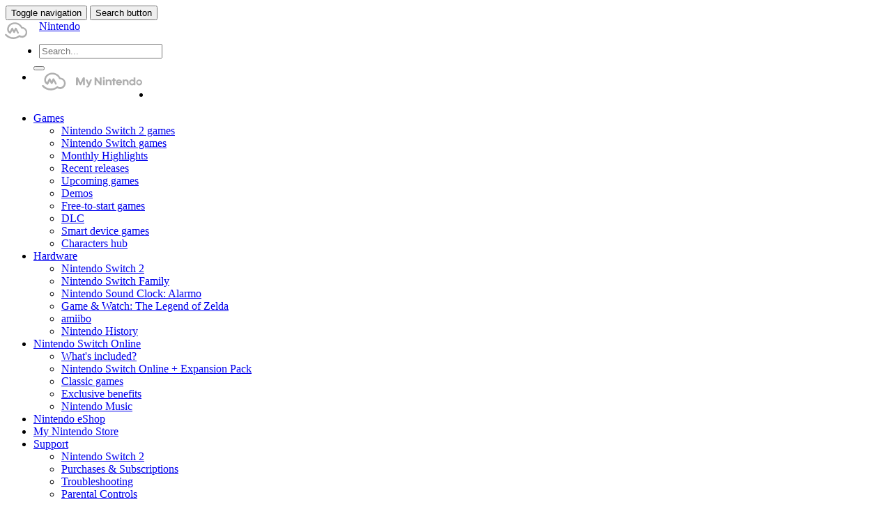

--- FILE ---
content_type: text/html
request_url: https://www.nintendo.com/en-gb/Hardware/amiibo-/amiibo-details/Pokemon-Trainer-1536593.html
body_size: 15968
content:
<!DOCTYPE html>

<!--[if lt IE 7]> <html class="no-js lt-ie9 lt-ie8 lt-ie7" lang="en-GB" data-ng-app itemscope="itemscope" itemtype="http://schema.org/WebPage"> <![endif]-->
<!--[if IE 7]> <html class="no-js lt-ie9 lt-ie8" lang="en-GB" data-ng-app itemscope="itemscope" itemtype="http://schema.org/WebPage"> <![endif]-->
<!--[if IE 8]> <html class="no-js lt-ie9" lang="en-GB" data-ng-app itemscope="itemscope" itemtype="http://schema.org/WebPage"> <![endif]-->
<!--[if gt IE 8]><!--> <html class="no-js" lang="en-GB" data-ng-app itemscope="itemscope" itemtype="http://schema.org/WebPage"> <!--<![endif]-->
<head>
<meta charset="utf-8">
<meta http-equiv="X-UA-Compatible" content="IE=edge,chrome=1">
<!-- Migrated ID 1536593, Structure ID 2044566, Last Generated "Year: 2025, Month: 12, Day: 19, Hour: 20, Minute: 21, Second: 34" -->

<title>Pok&eacute;mon Trainer | amiibo | Super Smash Bros. Collection | Nintendo UK</title>
<meta name="description" content="Meet the Pok&eacute;mon Trainer amiibo, and learn how it can be used in your games.">
<meta name="keywords" content="">
<meta name="publisher" content="Nintendo of Europe SE">
<meta name="viewport" content="width=device-width, initial-scale=1">
<script src="https://www.nintendo.com/eu/media/js/alps_config.js"></script>
<link rel="alternate" href="https://www.nintendo.com/en-gb/Hardware/amiibo-/amiibo-details/Pokemon-Trainer-1536593.html" hreflang="en-GB">
<link rel="alternate" href="https://www.nintendo.com/de-de/Hardware/amiibo-/Details/Pokemon-Trainer-1536593.html" hreflang="de-DE">
<link rel="alternate" href="https://www.nintendo.com/de-ch/Hardware/amiibo-/Details/Pokemon-Trainer-1536593.html" hreflang="de-CH">
<link rel="alternate" href="https://www.nintendo.com/de-at/Hardware/amiibo-/Details/Pokemon-Trainer-1536593.html" hreflang="de-AT">
<link rel="alternate" href="https://www.nintendo.com/fr-fr/Hardware/amiibo-/Details-de-l-amiibo/Dresseur-de-Pokemon-1536593.html" hreflang="fr-FR">
<link rel="alternate" href="https://www.nintendo.com/fr-be/Hardware/amiibo-/Details-de-l-amiibo/Dresseur-de-Pokemon-1536593.html" hreflang="fr-BE">
<link rel="alternate" href="https://www.nintendo.com/fr-ch/Hardware/amiibo-/Details-de-l-amiibo/Dresseur-de-Pokemon-1536593.html" hreflang="fr-CH">
<link rel="alternate" href="https://www.nintendo.com/es-es/Hardware/amiibo-/Detalles-del-amiibo/Entrenador-Pokemon-1536593.html" hreflang="es-ES">
<link rel="alternate" href="https://www.nintendo.com/nl-nl/Hardware/amiibo-/amiibo-informatie/Pokemon-Trainer-1536593.html" hreflang="nl-NL">
<link rel="alternate" href="https://www.nintendo.com/nl-be/Hardware/amiibo-/amiibo-informatie/Pokemon-Trainer-1536593.html" hreflang="nl-BE">
<link rel="alternate" href="https://www.nintendo.com/it-it/Console-e-accessori/amiibo-/Dettagli-amiibo/Allenatore-di-Pokemon-1536593.html" hreflang="it-IT">
<link rel="alternate" href="https://www.nintendo.com/it-ch/Console-e-accessori/amiibo-/Dettagli-amiibo/Allenatore-di-Pokemon-1536593.html" hreflang="it-CH">
<link rel="alternate" href="https://www.nintendo.com/pt-pt/Consolas-e-acessorios/amiibo-/Detalhes-do-amiibo/Pokemon-Trainer-1536593.html" hreflang="pt-PT">
<link rel="alternate" href="https://www.nintendo.com/en-za/Hardware/amiibo-/amiibo-details/Pokemon-Trainer-1536593.html" hreflang="en-ZA">
<script src="https://www.nintendo.com/eu/media/bootstrap_js/ms/jquery/jquery.min.js"></script>
<style>.async-hide { opacity: 0 !important} </style>
<script>
window.gtmConfig = {
container: 'GTM-KBLT7XW',
loadOptimizeHidingSnippet: true,
loadHideAsync: false,
tagManagerContainers: 'GTM-KBLT7XW',
measurementID: 'UA-45712801-42',
optimizeContainers: 'GTM-PN5PNSC'
}
window.enableGA4 = true
</script>
<script src="https://www.nintendo.com/eu/media/js/gtm_init_script.js"></script>
<script src="https://www.nintendo.com/eu/media/js/consent_banner_script.js"></script>
<script type="text/javascript">
function OptanonWrapper() {
loadGTM()
}
</script>
<script>
window.dataLayer = window.dataLayer || [];
const userData = getCookieUserData()
window.dataLayer.push({
event: "page_view_meta",
page_view_meta: {
"page_id": "1536593",
"locale_code": "en_GB",
"page_template": "figure",
"page_category_main": "Hardware",
"page_category_sub": "amiibo",
"page_category_sub_sub": "amiibo details",
"user_id": userData.user_id || undefined,
"page_title_master": "Pokémon Trainer",
"website_type": "Mothership",
"original_location": window.location.href,
"page_tag": undefined
}
});
</script>
<script>
var locale = "EN_GB";
</script>
<script>
var nindoContent = {
youTubeVideos: []
};
</script>
<script>
var countryList = {
'AT': {
'masterLanguage': 'Austria',
'locale': 'Austria'
}
,'BE': {
'masterLanguage': 'Belgium',
'locale': 'Belgium'
}
,'BG': {
'masterLanguage': 'Bulgaria',
'locale': 'Bulgaria'
}
,'HR': {
'masterLanguage': 'Croatia',
'locale': 'Croatia'
}
,'CY': {
'masterLanguage': 'Cyprus',
'locale': 'Cyprus'
}
,'CZ': {
'masterLanguage': 'Czech Republic',
'locale': 'Czech Republic'
}
,'DK': {
'masterLanguage': 'Denmark',
'locale': 'Denmark'
}
,'EE': {
'masterLanguage': 'Estonia',
'locale': 'Estonia'
}
,'FI': {
'masterLanguage': 'Finland',
'locale': 'Finland'
}
,'FR': {
'masterLanguage': 'France',
'locale': 'France'
}
,'DE': {
'masterLanguage': 'Germany',
'locale': 'Germany'
}
,'GR': {
'masterLanguage': 'Greece',
'locale': 'Greece'
}
,'HU': {
'masterLanguage': 'Hungary',
'locale': 'Hungary'
}
,'IE': {
'masterLanguage': 'Ireland',
'locale': 'Ireland'
}
,'IT': {
'masterLanguage': 'Italy',
'locale': 'Italy'
}
,'LV': {
'masterLanguage': 'Latvia',
'locale': 'Latvia'
}
,'LT': {
'masterLanguage': 'Lithuania',
'locale': 'Lithuania'
}
,'LU': {
'masterLanguage': 'Luxembourg',
'locale': 'Luxembourg'
}
,'MT': {
'masterLanguage': 'Malta',
'locale': 'Malta'
}
,'NL': {
'masterLanguage': 'Netherlands',
'locale': 'Netherlands'
}
,'NO': {
'masterLanguage': 'Norway',
'locale': 'Norway'
}
,'PL': {
'masterLanguage': 'Poland',
'locale': 'Poland'
}
,'PT': {
'masterLanguage': 'Portugal',
'locale': 'Portugal'
}
,'RO': {
'masterLanguage': 'Romania',
'locale': 'Romania'
}
,'RU': {
'masterLanguage': 'Russia',
'locale': 'Russia'
}
,'SK': {
'masterLanguage': 'Slovakia',
'locale': 'Slovakia'
}
,'SI': {
'masterLanguage': 'Slovenia',
'locale': 'Slovenia'
}
,'ZA': {
'masterLanguage': 'South Africa',
'locale': 'South Africa'
}
,'ES': {
'masterLanguage': 'Spain',
'locale': 'Spain'
}
,'SE': {
'masterLanguage': 'Sweden',
'locale': 'Sweden'
}
,'CH': {
'masterLanguage': 'Switzerland',
'locale': 'Switzerland'
}
,'GB': {
'masterLanguage': 'United Kingdom',
'locale': 'United Kingdom'
}
}
</script>
<link rel="shortcut icon" href="https://www.nintendo.com/eu/media/images/01_website_elements/icons/favicon.ico">
<link rel="shortcut icon" href="https://www.nintendo.com/eu/media/images/01_website_elements/icons/favicon.png" type="image/png">
<link rel="apple-touch-icon" sizes="57x57" href="https://www.nintendo.com/eu/media/images/01_website_elements/icons/Nintendo_Website_icon_57x57.png">
<link rel="apple-touch-icon" sizes="72x72" href="https://www.nintendo.com/eu/media/images/01_website_elements/icons/Nintendo_Website_icon_72x72.png">
<link rel="apple-touch-icon" sizes="114x114" href="https://www.nintendo.com/eu/media/images/01_website_elements/icons/Nintendo_Website_icon_114x114.png">
<link rel="apple-touch-icon" sizes="144x144" href="https://www.nintendo.com/eu/media/images/01_website_elements/icons/Nintendo_Website_icon_144x144.png">
<link rel="canonical" href="https://www.nintendo.com/en-gb/Hardware/amiibo-/amiibo-details/Pokemon-Trainer-1536593.html">

<meta property="og:site_name" content="Nintendo of Europe SE">
<meta property="fb:admins" content="nintendoadmin">
<meta property="fb:pages" content="327378310689790">
<meta property="og:type" content="website">
<meta property="og:locale" content="en_GB">
<meta property="og:url" content="https://www.nintendo.com/en-gb/Hardware/amiibo-/amiibo-details/Pokemon-Trainer-1536593.html">
<meta itemprop="name" property="og:title" content="Pok&eacute;mon Trainer">
<meta itemprop="description" property="og:description" content="Power up your gameplay with the Pok&eacute;mon Trainer amiibo">
<meta property="og:image" content="
https://www.nintendo.com/eu/media/images/10_share_images/others_3/SI_GenericNintendo_image1280w.jpg">
<meta itemprop="image" property="og:image:secure_url" content="
https://www.nintendo.com/eu/media/images/10_share_images/others_3/SI_GenericNintendo_image1280w.jpg">
<meta name="twitter:title" content="Pok&eacute;mon Trainer">
<meta name="twitter:description" content="Power up your gameplay with the Pok&eacute;mon Trainer amiibo">
<meta name="twitter:site" content="@NintendoUK">



<meta name="twitter:card" content="summary">
<meta name="twitter:image" content="https://www.nintendo.com/eu/media/images/08_content_images/others_2/amiibo_5/CI_Amiibo_Gallery_SuperSmashBrosCollection_PokemonTrainer.jpg">
<link href="https://www.nintendo.com/eu/media/styles/css/bootstrap.css" rel="stylesheet">
<link href="https://www.nintendo.com/eu/media/styles/css/pl-main.css" rel="stylesheet">
<link href="https://www.nintendo.com/eu/media/quiz/css/chunk-common.css" rel="stylesheet">
<link href="https://www.nintendo.com/eu/media/quiz/css/quiz.css" rel="stylesheet">
<link href="https://www.nintendo.com/eu/media/quiz/css/carousel.css" rel="stylesheet">
<link rel="stylesheet" href="https://www.nintendo.com/eu/media/css_1/ab_style.css">
<script type="text/javascript" src="https://www.nintendo.com/eu/media/js/ab_script.js"></script>
<script type="text/javascript" src="https://www.nintendo.com/eu/media/js/survey_config.js"></script>
</head>
<body class="secstyle-hardware pt-white-bg amiibo-content">
<div id="header-container">
<div class="main-navbar-wrapper">
<nav class="navbar navbar-default navbar-static-top">
<div class="navbar-top-fluid">
<div class="container cont-nav-header">
<div class="navbar-header">
<button aria-controls="navbar" aria-expanded="false" data-target="#navbar" data-toggle="collapse" class="navbar-toggle collapsed" type="button">
<span class="sr-only">Toggle navigation</span>
<span class="icon-bar"></span>
<span class="icon-bar"></span>
<span class="icon-bar"></span>
</button>
<button aria-controls="navbar" aria-expanded="false" data-target="#navbar-search" data-toggle="collapse" class="navbar-toggle srchbutton searchbutton-icon" type="button">
<span class="sr-only">Search button</span>
</button>
<alps-account-nav data-state="alps_mobile" class="mobile-login-btn hidden"></alps-account-nav>
<div class="visible-xs visible-sm addon-bar-myNintendo-mobile nav navbar-nav navbar-right">
<a href="https://my.nintendo.com/" target="_blank" data-nt-id="MyNintendo" class="linkMyNintendo">
<svg style="width: 32px; height: 32px; position: relative; margin: 8px 8px 8px 8px; top: -9px; left: -9px; float: left;"
version="1.1" xmlns="http://www.w3.org/2000/svg" xmlns:xlink="http://www.w3.org/1999/xlink" x="0px" y="0px"
viewBox="0 -3 32 30"
enable-background="new 0 -3 32 30"
xml:space="preserve">
<g class="My_Nintendo_Logo" transform="translate(-329 -5890)">
<path class="myNintendoText" fill="#afafaf" d="M411.2,5907h2.3v-7.5h-2.3V5907z M412.3,5896c-0.7,0-1.2,0.6-1.2,1.3c0,0,0,0,0,0c0,0.7,0.6,1.2,1.3,1.2
c0.7,0,1.2-0.6,1.2-1.3c0,0,0,0,0,0C413.5,5896.5,413,5896,412.3,5896z M407.1,5903l-4.6-5.8c-0.3-0.4-0.8-0.7-1.3-0.8
c-0.6-0.1-1.2,0.4-1.3,1v9.5h2.4v-6.4l4.6,5.8c0.3,0.4,0.8,0.7,1.3,0.8c0.6,0.1,1.2-0.4,1.3-1v-9.6h-2.4V5903z M392.3,5904.1
l-1.9-4.6h-2.5l3.4,7.3c-0.2,0.8-0.9,1.4-1.8,1.3h-0.3v1.9h0.4c1.7,0,2.6-0.3,3.2-1.6c0.1-0.3,3.8-9,3.8-9H394L392.3,5904.1z
M385.5,5896.4c-0.8,0-1.5,0.5-1.7,1.3c-0.4,0.8-2.8,5.9-2.8,5.9l0,0c0,0-2.4-5.2-2.7-5.9c-0.3-0.7-1-1.3-1.8-1.3
c-0.8,0-1.5,0.6-1.5,1.4c0,0,0,0,0,0.1v9.1h2.4v-5.9l0,0l2.3,4.9c0.2,0.7,0.9,1.1,1.6,0.9c0,0,0,0,0,0c0.4-0.1,0.8-0.5,0.9-0.9
l2.3-4.9l0,0v5.8h2.5v-8.8c0.1-0.8-0.4-1.6-1.2-1.7H385.5z M459.8,5899.3c-2.2,0.1-3.9,2-3.8,4.2c0.1,2.2,2,3.9,4.2,3.8
c2.1-0.1,3.8-1.9,3.8-4C464,5901.1,462.1,5899.3,459.8,5899.3C459.9,5899.3,459.8,5899.3,459.8,5899.3z M459.8,5905.2
c-1,0-1.9-0.8-1.9-1.9c0-0.1,0-0.1,0-0.2c0-1,0.8-1.9,1.9-1.9c0.1,0,0.2,0,0.2,0c1.1,0,1.9,0.9,1.9,1.9c0,0,0,0,0,0.1
c0,1.1-0.8,2-1.9,2C459.9,5905.2,459.9,5905.2,459.8,5905.2z M442.1,5899.3c-0.8,0-1.6,0.3-2.1,0.9l0,0v-0.7h-2.3v7.5h2.3v-3.7
c-0.2-0.9,0.4-1.8,1.3-2c0.1,0,0.1,0,0.2,0h0.3c0.9,0,1.6,0.7,1.7,1.6v4h2.3v-3.9c0.1-1.9-1.3-3.6-3.2-3.7H442.1z M452.6,5900.1
L452.6,5900.1c-0.6-0.5-1.3-0.8-2.1-0.8c-2.2-0.1-4,1.7-4.1,3.8c-0.1,2.2,1.6,4,3.8,4.1h0.3c0.8,0,1.5-0.3,2.1-0.8l0,0v0.6h2.3
v-10.5h-2.3V5900.1z M450.6,5905.2c-1.1,0.1-2-0.8-2.1-1.9c-0.1-1.1,0.8-2,1.9-2.1h0.2c1.1-0.1,2,0.8,2.1,1.9
c0.1,1.1-0.8,2-1.9,2.1H450.6z M419.3,5899.3c-0.8,0-1.6,0.3-2.1,0.9l0,0v-0.7h-2.3v7.5h2.3v-3.7c-0.2-0.9,0.4-1.8,1.3-2
c0.1,0,0.1,0,0.2,0h0.3c0.9,0,1.6,0.7,1.7,1.6v4h2.3v-3.9c0.1-1.9-1.3-3.6-3.2-3.7H419.3z M432.8,5899.3c-2.2-0.1-4,1.6-4.1,3.8
c-0.1,2.2,1.6,4,3.8,4.1h0.3c1.5,0,2.9-0.7,3.7-2l-1.9-0.6c-0.4,0.6-1.2,0.9-1.9,0.8c-0.9,0-1.7-0.6-1.9-1.4h4.6
c1,0,1.5-0.2,1.5-0.9C436.8,5900.9,435,5899.2,432.8,5899.3z M430.9,5902.4c0.3-0.8,1-1.3,1.9-1.3c0.9,0,1.7,0.5,2,1.3
C434.8,5902.4,430.9,5902.4,430.9,5902.4z M427,5897.5h-2.3v2h-1.5v1.8h1.5v5.7h2.3v-5.7h1.5v-1.8H427V5897.5z"/>
<path class="myNintendoIcon" fill="#afafaf" d="M353.4,5912.1c-1.2,0-2.5-0.3-3.5-0.9c-6.5,4.5-15.3,3.5-20.5-2.5c-0.4-0.5-0.4-1.3,0.1-1.7
c0.5-0.5,1.2-0.4,1.7,0c0,0,0,0,0,0c0,0,0.1,0.1,0.1,0.1c2.5,2.8,6,4.4,9.8,4.4c2.9,0,5.8-1,8.1-2.8c0.4-0.4,1-0.4,1.5,0
c0.8,0.6,1.8,0.9,2.9,0.9c2.9,0,5.2-2.3,5.2-5.2c0,0,0,0,0,0v-0.1c0-2.8-2.3-5.1-5.1-5.2h-0.3c-0.5,0-1-0.2-1.2-0.7
c-1.6-3.6-5.1-5.9-9-5.9c-4.2,0-8.6,2.8-8.6,7.4c0,1.2,0.5,2.4,1.4,3.3l2.5-4.8c0.3-0.6,1-0.8,1.6-0.5c0.2,0.1,0.4,0.3,0.5,0.5
l1.5,3l1.5-3c0.2-0.4,0.6-0.6,1.1-0.6c0.5,0,0.9,0.3,1.1,0.7l3.1,6c0.3,0.6,0.1,1.3-0.4,1.7c-0.6,0.3-1.3,0.1-1.6-0.4c0,0,0,0,0,0
c0,0,0-0.1,0-0.1l-2-3.9l-1.5,3c-0.3,0.6-1,0.8-1.6,0.5c0,0,0,0-0.1,0c-0.2-0.1-0.4-0.3-0.5-0.5l-1.5-3l-2.1,4
c-0.3,0.6-1,0.8-1.6,0.5c-2.3-1.2-3.8-3.6-3.8-6.2c0-6.2,5.6-9.9,11-9.9c4.6,0,8.7,2.5,10.8,6.6c4,0.3,7.1,3.7,7.1,7.7
c0.1,4.2-3.3,7.7-7.5,7.8c0,0,0,0,0,0L353.4,5912.1z"/>
</g>
</svg>
</a>
</div>
<a class="logolink" href="/en-gb/"><div class="active navbar-brand mainlogo"><span>Nintendo</span></div></a>
</div>
<ul class="nav navbar-nav hidden-xs hidden-sm navbar-right">
<li class="nav-add navsearch-top hidden-sm">
<form class="navbar-form navbar-left" role="search" action="/en-gb/Search/Search-299117.html" method="GET">
<div class="input-group">
<div class="form-group">
<input type="text" name="q" class="form-control" placeholder="Search...">
</div>
<input type="hidden" name="faf" value="*"/>
<span class="input-group-btn">
<button class="btn btn-default" type="submit"></button>
</span>
</div>
</form>
</li>
<li class="nav-add navaddonlink-top hidden-sm">
<div class="addon-bar-myNintendo nav navbar-nav navbar-right">
<a href="https://my.nintendo.com/" target="_blank" data-nt-id="MyNintendo" class="linkMyNintendo">
<svg style="width: 152px; height: 32px; position: relative; margin: 8px 8px 8px 8px; top: -9px; left: 0px; float: left;"
version="1.1" xmlns="http://www.w3.org/2000/svg" xmlns:xlink="http://www.w3.org/1999/xlink" x="0px" y="0px"
viewBox="0 -3 135 30"
enable-background="new 0 -3 135 30"
xml:space="preserve">
<g class="My_Nintendo_Logo" transform="translate(-329 -5890)">
<path class="myNintendoText" fill="#afafaf" d="M411.2,5907h2.3v-7.5h-2.3V5907z M412.3,5896c-0.7,0-1.2,0.6-1.2,1.3c0,0,0,0,0,0c0,0.7,0.6,1.2,1.3,1.2
c0.7,0,1.2-0.6,1.2-1.3c0,0,0,0,0,0C413.5,5896.5,413,5896,412.3,5896z M407.1,5903l-4.6-5.8c-0.3-0.4-0.8-0.7-1.3-0.8
c-0.6-0.1-1.2,0.4-1.3,1v9.5h2.4v-6.4l4.6,5.8c0.3,0.4,0.8,0.7,1.3,0.8c0.6,0.1,1.2-0.4,1.3-1v-9.6h-2.4V5903z M392.3,5904.1
l-1.9-4.6h-2.5l3.4,7.3c-0.2,0.8-0.9,1.4-1.8,1.3h-0.3v1.9h0.4c1.7,0,2.6-0.3,3.2-1.6c0.1-0.3,3.8-9,3.8-9H394L392.3,5904.1z
M385.5,5896.4c-0.8,0-1.5,0.5-1.7,1.3c-0.4,0.8-2.8,5.9-2.8,5.9l0,0c0,0-2.4-5.2-2.7-5.9c-0.3-0.7-1-1.3-1.8-1.3
c-0.8,0-1.5,0.6-1.5,1.4c0,0,0,0,0,0.1v9.1h2.4v-5.9l0,0l2.3,4.9c0.2,0.7,0.9,1.1,1.6,0.9c0,0,0,0,0,0c0.4-0.1,0.8-0.5,0.9-0.9
l2.3-4.9l0,0v5.8h2.5v-8.8c0.1-0.8-0.4-1.6-1.2-1.7H385.5z M459.8,5899.3c-2.2,0.1-3.9,2-3.8,4.2c0.1,2.2,2,3.9,4.2,3.8
c2.1-0.1,3.8-1.9,3.8-4C464,5901.1,462.1,5899.3,459.8,5899.3C459.9,5899.3,459.8,5899.3,459.8,5899.3z M459.8,5905.2
c-1,0-1.9-0.8-1.9-1.9c0-0.1,0-0.1,0-0.2c0-1,0.8-1.9,1.9-1.9c0.1,0,0.2,0,0.2,0c1.1,0,1.9,0.9,1.9,1.9c0,0,0,0,0,0.1
c0,1.1-0.8,2-1.9,2C459.9,5905.2,459.9,5905.2,459.8,5905.2z M442.1,5899.3c-0.8,0-1.6,0.3-2.1,0.9l0,0v-0.7h-2.3v7.5h2.3v-3.7
c-0.2-0.9,0.4-1.8,1.3-2c0.1,0,0.1,0,0.2,0h0.3c0.9,0,1.6,0.7,1.7,1.6v4h2.3v-3.9c0.1-1.9-1.3-3.6-3.2-3.7H442.1z M452.6,5900.1
L452.6,5900.1c-0.6-0.5-1.3-0.8-2.1-0.8c-2.2-0.1-4,1.7-4.1,3.8c-0.1,2.2,1.6,4,3.8,4.1h0.3c0.8,0,1.5-0.3,2.1-0.8l0,0v0.6h2.3
v-10.5h-2.3V5900.1z M450.6,5905.2c-1.1,0.1-2-0.8-2.1-1.9c-0.1-1.1,0.8-2,1.9-2.1h0.2c1.1-0.1,2,0.8,2.1,1.9
c0.1,1.1-0.8,2-1.9,2.1H450.6z M419.3,5899.3c-0.8,0-1.6,0.3-2.1,0.9l0,0v-0.7h-2.3v7.5h2.3v-3.7c-0.2-0.9,0.4-1.8,1.3-2
c0.1,0,0.1,0,0.2,0h0.3c0.9,0,1.6,0.7,1.7,1.6v4h2.3v-3.9c0.1-1.9-1.3-3.6-3.2-3.7H419.3z M432.8,5899.3c-2.2-0.1-4,1.6-4.1,3.8
c-0.1,2.2,1.6,4,3.8,4.1h0.3c1.5,0,2.9-0.7,3.7-2l-1.9-0.6c-0.4,0.6-1.2,0.9-1.9,0.8c-0.9,0-1.7-0.6-1.9-1.4h4.6
c1,0,1.5-0.2,1.5-0.9C436.8,5900.9,435,5899.2,432.8,5899.3z M430.9,5902.4c0.3-0.8,1-1.3,1.9-1.3c0.9,0,1.7,0.5,2,1.3
C434.8,5902.4,430.9,5902.4,430.9,5902.4z M427,5897.5h-2.3v2h-1.5v1.8h1.5v5.7h2.3v-5.7h1.5v-1.8H427V5897.5z"/>
<path class="myNintendoIcon" fill="#afafaf" d="M353.4,5912.1c-1.2,0-2.5-0.3-3.5-0.9c-6.5,4.5-15.3,3.5-20.5-2.5c-0.4-0.5-0.4-1.3,0.1-1.7
c0.5-0.5,1.2-0.4,1.7,0c0,0,0,0,0,0c0,0,0.1,0.1,0.1,0.1c2.5,2.8,6,4.4,9.8,4.4c2.9,0,5.8-1,8.1-2.8c0.4-0.4,1-0.4,1.5,0
c0.8,0.6,1.8,0.9,2.9,0.9c2.9,0,5.2-2.3,5.2-5.2c0,0,0,0,0,0v-0.1c0-2.8-2.3-5.1-5.1-5.2h-0.3c-0.5,0-1-0.2-1.2-0.7
c-1.6-3.6-5.1-5.9-9-5.9c-4.2,0-8.6,2.8-8.6,7.4c0,1.2,0.5,2.4,1.4,3.3l2.5-4.8c0.3-0.6,1-0.8,1.6-0.5c0.2,0.1,0.4,0.3,0.5,0.5
l1.5,3l1.5-3c0.2-0.4,0.6-0.6,1.1-0.6c0.5,0,0.9,0.3,1.1,0.7l3.1,6c0.3,0.6,0.1,1.3-0.4,1.7c-0.6,0.3-1.3,0.1-1.6-0.4c0,0,0,0,0,0
c0,0,0-0.1,0-0.1l-2-3.9l-1.5,3c-0.3,0.6-1,0.8-1.6,0.5c0,0,0,0-0.1,0c-0.2-0.1-0.4-0.3-0.5-0.5l-1.5-3l-2.1,4
c-0.3,0.6-1,0.8-1.6,0.5c-2.3-1.2-3.8-3.6-3.8-6.2c0-6.2,5.6-9.9,11-9.9c4.6,0,8.7,2.5,10.8,6.6c4,0.3,7.1,3.7,7.1,7.7
c0.1,4.2-3.3,7.7-7.5,7.8c0,0,0,0,0,0L353.4,5912.1z"/>
</g>
</svg>
</a>
</div>
</li>
<li data-state="alps_desktop" style="padding-top: 7px; margin-left: 20px;" class="hidden">
<alps-account-nav ></alps-account-nav>
<script id="alps-init" src="https://www.nintendo.com/eu/media/js/alps_init.js"></script>
<script src="https://www.nintendo.com/eu/media/nindo/js/nindo.js"></script>
<script>
if(typeof nindo !== 'undefined'){ nindo.init({site: 1}); }
</script>
</li>
</ul>
</div>
<div class="navbar-collapse collapse" id="navbar" data-tr-lp="2">
<div class="row">
<div class="col-xs-12 cont-main-nav hardware" id="mainNavSurround">
<div class="container">
<!-- Begin Navigation -->
<ul class="nav navbar-nav" id="mainNav">
<li id="mainNav_games"><a href="/en-gb/Games/Games-347085.html" title="Games"><span>Games</span></a><span class="submenu-button dropdown-toggle pull-right visible-xs visible-sm hidden-md hidden-lg" data-toggle="dropdown" role="button" aria-haspopup="true" aria-expanded="false"></span><div class="col-md-12 container-sub-nav">
<div class="container">
<ul role="menu" class="dropdown-menu" data-tr-lp="3"><li><a href="/en-gb/games/nintendo_switch_2___games_2/nintendo_switch_2_searchredirect.html" id="scndlvl_games_NintendoSwitch2games" title="Nintendo Switch 2 games"><span>Nintendo Switch 2 games</span></a></li><li><a href="/en-gb/games/nintendo_switch_5/nintendo_switch_searchredirect.html" id="scndlvl_games_NintendoSwitchgames" title="Nintendo Switch games"><span>Nintendo Switch games</span></a></li><li><a href="/en-gb/Games/Monthly-Highlights/Monthly-Highlights-2866588.html" id="scndlvl_games_MonthlyHighlights" title="Monthly Highlights"><span>Monthly Highlights</span></a></li><li><a href="https://www.nintendo.co.uk/Search/Search-299117.html?f=147394-16-71" id="scndlvl_games_Recentreleases" title="Recent releases"><span>Recent releases</span></a></li><li><a href="https://www.nintendo.co.uk/Search/Search-299117.html?f=147394-14-73" id="scndlvl_games_Upcominggames" title="Upcoming games"><span>Upcoming games</span></a></li><li><a href="https://www.nintendo.co.uk/Search/Search-299117.html?f=147394-5-14-68" id="scndlvl_games_Demos" title="Demos"><span>Demos</span></a></li><li><a href="https://www.nintendo.co.uk/Search/Search-299117.html?f=147394-5-82-6951" id="scndlvl_games_Freetostartgames" title="Free-to-start games"><span>Free-to-start games</span></a></li><li><a href="https://www.nintendo.co.uk/Search/Search-299117.html?f=161166-17171" id="scndlvl_games_DLC" title="DLC"><span>DLC</span></a></li><li><a href="/en-gb/games/smart_device/smart_device_searchredirect.html" id="scndlvl_games_Smartdevicegames" title="Smart device games"><span>Smart device games</span></a></li><li><a href="/en-gb/Games/Characters-hub/Nintendo-Characters-Hub-106313.html" id="scndlvl_games_Charactershub" title="Characters hub"><span>Characters hub</span></a></li></ul>
</div>
</div></li><li class="current sel-nav-item" id="mainNav_hardware"><a href="/en-gb/Hardware/Nintendo-Switch-Family/Nintendo-Switch-family-1618251.html" title="Hardware"><span>Hardware</span></a><span class="submenu-button dropdown-toggle pull-right visible-xs visible-sm hidden-md hidden-lg" data-toggle="dropdown" role="button" aria-haspopup="true" aria-expanded="true"></span><div class="col-md-12 container-sub-nav">
<div class="container">
<ul role="menu" class="dropdown-menu" data-tr-lp="3"><li><a href="/en-gb/Hardware/Nintendo-Switch-2/Nintendo-Switch-2-2785301.html" id="scndlvl_hardware_NintendoSwitch2" title="Nintendo Switch 2"><span>Nintendo Switch 2</span></a></li><li><a href="/en-gb/Hardware/Nintendo-Switch-Family/Nintendo-Switch-family-1618251.html" id="scndlvl_hardware_NintendoSwitchFamily" title="Nintendo Switch Family"><span>Nintendo Switch Family</span></a></li><li><a href="/en-gb/Hardware/Nintendo-Sound-Clock-Alarmo/Nintendo-Sound-Clock-Alarmo-2670177.html" id="scndlvl_hardware_NintendoSoundClockAlarmo" title="Nintendo Sound Clock: Alarmo"><span>Nintendo Sound Clock: Alarmo</span></a></li><li><a href="/en-gb/Hardware/Game-Watch-The-Legend-of-Zelda/Game-Watch-The-Legend-of-Zelda-2039375.html" id="scndlvl_hardware_GameWatchTheLegendofZelda" title="Game &amp; Watch: The Legend of Zelda"><span>Game &amp; Watch: The Legend of Zelda</span></a></li><li class="current sel-nav-item"><a href="/en-gb/Hardware/amiibo-/amiibo-892173.html" title="amiibo"><span>amiibo</span></a></li><li><a href="/en-gb/Hardware/Nintendo-History/Nintendo-History-625945.html" id="scndlvl_hardware_NintendoHistory" title="Nintendo History"><span>Nintendo History</span></a></li></ul>
</div>
</div></li><li id="mainNav_nso"><a href="/en-gb/Nintendo-Switch-Online/Nintendo-Switch-Online-Overview-1183143.html" title="Nintendo Switch Online"><span>Nintendo Switch Online</span></a><span class="submenu-button dropdown-toggle pull-right visible-xs visible-sm hidden-md hidden-lg" data-toggle="dropdown" role="button" aria-haspopup="true" aria-expanded="false"></span><div class="col-md-12 container-sub-nav">
<div class="container">
<ul role="menu" class="dropdown-menu" data-tr-lp="3"><li><a href="/en-gb/Nintendo-Switch-Online/What-s-included-/Nintendo-Switch-Online-What-s-included-2060569.html" id="scndlvl_nso_Whatsincluded" title="What's included?"><span>What's included?</span></a></li><li><a href="/en-gb/Nintendo-Switch-Online/Nintendo-Switch-Online-Expansion-Pack/Nintendo-Switch-Online-Expansion-Pack-What-s-included-2060571.html" id="scndlvl_nso_NintendoSwitchOnlineExpansionPack" title="Nintendo Switch Online + Expansion Pack"><span>Nintendo Switch Online + Expansion Pack</span></a></li><li><a href="/en-gb/Nintendo-Switch-Online/Classic-games/Classic-games-Nintendo-Switch-Online-2719182.html" id="scndlvl_nso_Classicgames" title="Classic games"><span>Classic games</span></a></li><li><a href="/en-gb/Nintendo-Switch-Online/Exclusive-benefits/Exclusive-benefits-Nintendo-Switch-Online-2719183.html" id="scndlvl_nso_Exclusivebenefits" title="Exclusive benefits"><span>Exclusive benefits</span></a></li><li><a href="/en-gb/Nintendo-Switch-Online/Nintendo-Music/Nintendo-Music-2681952.html" id="scndlvl_nso_NintendoMusic" title="Nintendo Music"><span>Nintendo Music</span></a></li></ul>
</div>
</div></li><li id="mainNav_nintendoeshop"><a href="/en-gb/Nintendo-eShop/Nintendo-eShop-1806894.html" title="Nintendo eShop"><span>Nintendo eShop</span></a></li><li id="mainNav_store"><a href="https://store.nintendo.co.uk" title="My Nintendo Store"><span>My Nintendo Store</span></a></li><li id="mainNav_support"><a href="/en-gb/Support/Welcome-to-Nintendo-Support-11593.html" title="Support"><span>Support</span></a><div class="col-md-12 container-sub-nav">
<div class="container">
<ul role="menu" class="dropdown-menu" data-tr-lp="3"><li><a href="/en-gb/Support/Nintendo-Switch-2/Can-I-Play-Nintendo-Switch-Games-on-Nintendo-Switch-2-2797376.html" id="scndlvl_support_NintendoSwitch2" title="Nintendo Switch 2"><span>Nintendo Switch 2</span></a></li><li><a href="/en-gb/Support/Purchases-Subscriptions/Nintendo-Store-App-Overview-and-FAQ-2954197.html" id="scndlvl_support_PurchasesSubscriptions" title="Purchases &amp; Subscriptions"><span>Purchases &amp; Subscriptions</span></a></li><li><a href="/en-gb/Support/Troubleshooting/How-can-I-delete-my-Nintendo-Account-and-what-will-happen-if-I-do-1085537.html" id="scndlvl_support_Troubleshooting" title="Troubleshooting"><span>Troubleshooting</span></a></li><li><a href="/en-gb/Support/Parental-Controls/Parental-Controls-for-Nintendo-Switch-2-and-Nintendo-Switch-Overview-FAQ-1494768.html" id="scndlvl_support_ParentalControls" title="Parental Controls"><span>Parental Controls</span></a></li><li><a href="/en-gb/Support/Legacy-system/Nintendo-DS-games-manuals-1006833.html" id="scndlvl_support_Legacysystem" title="Legacy system"><span>Legacy system</span></a></li></ul>
</div>
</div></li><li id="mainNav_news"><a href="/en-gb/News/News-Updates-11145.html" title="News"><span>News</span></a><span class="submenu-button dropdown-toggle pull-right visible-xs visible-sm hidden-md hidden-lg" data-toggle="dropdown" role="button" aria-haspopup="true" aria-expanded="false"></span><div class="col-md-12 container-sub-nav">
<div class="container">
<ul role="menu" class="dropdown-menu" data-tr-lp="3"><li><a href="/en-gb/News/Nintendo-Direct/Latest-Nintendo-Direct/Nintendo-Direct-698557.html" id="scndlvl_news_NintendoDirect" title="Nintendo Direct"><span>Nintendo Direct</span></a></li><li><a href="/en-gb/News/Indie-World/Indie-World-1440347.html" id="scndlvl_news_IndieWorld" title="Indie World"><span>Indie World</span></a></li><li><a href="/en-gb/News/Ask-the-Developer/Ask-the-Developer-2399709.html" id="scndlvl_news_AsktheDeveloper" title="Ask the Developer"><span>Ask the Developer</span></a></li><li><a href="/en-gb/News/Creator-s-Voice/Creator-s-Voice-2785640.html" id="scndlvl_news_CreatorsVoice" title="Creator's Voice"><span>Creator's Voice</span></a></li><li><a href="/en-gb/News/Tips-and-tricks/Tips-and-Tricks-2399710.html" id="scndlvl_news_Tipsandtricks" title="Tips and tricks"><span>Tips and tricks</span></a></li></ul>
</div>
</div></li>
</ul>
<!-- End Navigation -->
</div>
</div>
</div>
</div><!--/.nav-collapse -->
<div class="navbar-collapse collapse navsearch" id="navbar-search" data-tr-lp="2">
<div class="row visible-xs-* visible-sm-* hidden-md hidden-lg search_querybox">
<div class="col-xs-12">
<form class="navbar-form navbar-left" role="search" action="/en-gb/Search/Search-299117.html" method="GET">
<div class="input-group">
<div class="form-group">
<input type="text" name="q" class="form-control" placeholder="Search...">
</div>
<input type="hidden" name="faf" value="*"/>
<span class="input-group-btn">
<button class="btn btn-primary btn-default-style" type="submit"><span class="btn-content">Search</span></button>
</span>
</div>
</form>home
</div>
</div>
</div><!--/.nav-collapse -->
</div>
</nav>
</div>
</div>
<div class="content-bg">
<style>
@media only screen and (min-width : 912px) {
.content-bg {
background-image: URL(https://www.nintendo.com/eu/media/images/01_website_elements/other_elements/amiibo_background_pattern.jpg);
background-color: #FFFFFF;
background-position: center top;
background-repeat: repeat;
}
}
</style>
<div class="container-fluid amiibo-main-head-bg ColSMheight">
<div class="col-sm-6 amiibo-head-content">
<h1 class="title">Pok&eacute;mon Trainer</h1>
<p class="release-date"><sub>Super Smash Bros. Collection | Release date: 19/07/2019</sub></p>
</div>
<div class="col-sm-6 amiibo-head-logos-acc">
<img class="amiibo_collection_logo img-responsive" src="https://www.nintendo.com/eu/media/images/01_website_elements/logos_1/other_logos/logo_amiibo_supersmashbros_image80h.png" alt="Super Smash Bros. Collection"/>
</div>
</div>
<div class="container-fluid amiibo-main-bg">
<div class="container main">
<div class="row">
<div class="col-xs-12 wrapperViewBig slick-for-nav">
<div class="row">
<div class="col-xs-12 col-md-9 slick-for-big-img">
<div id="slick-for-1655993" class="slider-for">
<div class="item rsItem_1">
<img class="img-responsive" alt="Pok&eacute;mon Trainer" src="https://www.nintendo.com/eu/media/images/08_content_images/others_2/amiibo_5/CI_Amiibo_Gallery_SuperSmashBrosCollection_PokemonTrainer_image510h.jpg">
</div>
<div class="item rsItem_2">
<img class="img-responsive" alt="Pok&eacute;mon Trainer" src="https://www.nintendo.com/eu/media/images/05_packshots/amiibo_1/PS_Amiibo_SuperSmashBrosCollection_PokemonTrainer_image510h.jpg">
</div>
</div>
<div class="a-Ldisclaimer hidden-xs"><p>&copy; Pok&eacute;mon. &copy; Nintendo / Creatures Inc. / GAME FREAK inc.</p></div>
<div class="col-xs-12 amiibo-figure-content hidden-xs">
</div>
</div>
<div class="col-xs-12 col-md-3">
<div id="slick-nav-1655993" class="slider-nav hidden-xs hidden-sm">
<div class="thumbnail item rsItem_1">
<img class="img-responsive" alt="Pok&eacute;mon Trainer" src="https://www.nintendo.com/eu/media/images/08_content_images/others_2/amiibo_5/CI_Amiibo_Gallery_SuperSmashBrosCollection_PokemonTrainer_image137h.jpg">
</div>
<div class="thumbnail item rsItem_2">
<img class="img-responsive" alt="Pok&eacute;mon Trainer" src="https://www.nintendo.com/eu/media/images/05_packshots/amiibo_1/PS_Amiibo_SuperSmashBrosCollection_PokemonTrainer_image137h.jpg">
</div>
</div>
<div class="a-Ldisclaimer hidden-sm hidden-md hidden-lg"><p>&copy; Pok&eacute;mon. &copy; Nintendo / Creatures Inc. / GAME FREAK inc.</p></div>
<div class="col-xs-12 amiibo-figure-content hidden-sm hidden-md hidden-lg">
</div>
</div>
</div>
</div>
<div class="col-xs-12 compgames-figure-list">
<h2>Compatible games</h2>
<ul class="cgl-featured compatible-games-list list-unstyled">
<li class="col-xs-12">
<div class="media">
<div class="media-left compgimg">
<img class="img-responsive" src="https://www.nintendo.com/eu/media/images/10_share_images/games_15/nintendo_switch_4/H2x1_NSwitch_SuperSmashBrosUltimate_02_image420w.jpg" alt="Super Smash Bros. Ultimate" />
</div>
<div class="media-body compgtext">
<p class="compg-system-type">Nintendo Switch</p>
<p class="compg-title">Super Smash Bros. Ultimate</p>
<p class="compg-text">You can bring your amiibo into the game as a powerful fighter that grows and evolves over time.</p>
<p class="rw-btn-ft rwLeft"><a class="readwrite-ft" title="Uses read/write functionality. Find out more" href="../About-amiibo/About-amiibo-932316.html#readwrite">
<span class="btn btn-primary btn-default-style"><span class="btn-arrow-box">
<svg style="width: 16px; height: 16px; position: absolute; margin: 0px; top: 30%; left: 30%;" viewBox="0 0 400 400">
<img width="26" height="26" src="https://www.nintendo.com/eu/media/images/01_website_elements/icons/amiibo_read_write_icon.svg" alt="Uses read/write functionality. Find out more" style="margin-top: 7px;">
</svg>
</span><span class="btn-content readwritetext-ft">Read/write &raquo;</span></span>
</a></p>
<p class="rm-btn-ft rmRight"><a title="Super Smash Bros. Ultimate" href="../../../Games/Nintendo-Switch-games/Super-Smash-Bros-Ultimate-1395713.html"><span class="btn btn-primary btn-default-style"><span class="btn-arrow-box">
<svg style="width: 16px; height: 16px; position: absolute; margin: 0px; top: 30%; left: 30%;" viewBox="0 0 400 400">
<path fill="#ffffff" d="M89.3,15L89.3,15c-20,20-20,52.6,0,72.6L201.7,200L89.3,312.4c-20,20-20,52.6,0,72.6l0,0 c20,20,52.6,20,72.6,0l148.7-148.7l0,0c20-20,20-52.6,0-72.6l0,0L161.9,15C142-5,109.3-5,89.3,15z"></path>
</svg>
</span><span class="btn-content">More information</span></span></a></p>
</div>
</div>
</li>
</ul>
<ul class="compatible-games-list list-unstyled">
<!-- hyrule_warriors_age_of_calamity_all_other_amiibo -->
<!-- fire_emblem_warriors_3ds_all-->
<!-- fire_emblem_warriors_switch_all-->
<!-- yoshi_woolly_world_pokemon-->
<!-- new_style_boutique_3_other-->
<!-- hyrule_warriors_definitive_edition_all-->
<!-- the_legend_of_zelda_tears_of_the_kingdom_all_other_amiibo-->
<!-- the_legend_of_zelda_breath_of_the_wild_others-->
<!-- hey_pikmin_others-->
<!-- new_style_boutique_2_other-->
<!-- mario_sports_superstars_other-->
<!-- kirby_planet_robobot_other-->
<!-- super_kirby_clash_other_amiibo-->
<!-- chibi_robo_zip_lash_other-->
<!-- captain_toad_switch_all-->
<!-- fire_emblem_engage_all_other_amiibo-->
<!-- donkey_kong_bananza_all_other_amiibo-->
<!-- captain_toad_3ds_all-->
<!-- mario_party_10_others-->
<!-- captain_toad_others-->
<!-- monster_hunter_rise_all_other_amiibo-->
<!-- super_mario_odyssey-->
<!-- kirby_s_return_to_dream_land_deluxe_all_other_amiibo-->
<!-- 3DS_miitopia_other-->
<!-- xenoblade_chronicles_3_all_other_amiibo-->
<!-- switch_the_legend_of_zelda_breath_of_the_wild_others-->
<!-- fire_emblem_warriors_three_hopes_all_other_amiibo-->
<!-- bayonetta_2_all-->
<!-- the_legend_of_zelda_tears_of_the_kingdom_nintendo_switch_2_edition_all_other_amiibo-->
<!-- kirby_and_the_forgotten_land_all_other_amiibo-->
<!-- poochy&yoshi_woolly_world_pokemon-->
<!-- diablo_III_eternal_collection_all_amiibo-->
<!-- mario_and_sonic_rio_olympics_2016_wiiu_others-->
<!-- yoshis_crafted_world_allotheramiibo-->
<!-- amiibo_touch_and_play-->
<!-- teddy_together-->
<!-- mini_mario_friends_wiiu_all-->
<!-- switch_miitopia_other-->
<!-- team_kirby_clash_deluxe_others-->
<!-- mini_mario_friends_all-->
<!-- fire_emblem_echoes_others-->
<!-- word_puzzles_wiiu-->
<!-- word_puzzles_3ds-->
<!-- warioware_gold_others-->
<!-- pokken_tournament_DX-->
<!-- kirby_star_allies_all-->
<!-- hyrulewarriors_legends_other-->
<!-- super_mario_party_others-->
<!-- pokken_tournament_other-->
<!-- mega_man_11_other_amiibo-->
<!-- hyrule_warriors_others-->
<!-- mario_party_star_rush_all_other_amiibo-->
<!-- super_mario_3d_world_bowsers_fury_all_other_amiibo-->
<li class="col-xs-12 col-sm-6">
<div class="row">
<div class="col-xs-4 compgimg">
<img class="img-responsive" src="https://www.nintendo.com/eu/media/images/assets/nintendo_switch_2_games/donkey_kong_bananza/1x1_NSwitch2_DonkeyKongBananza_Launch_image420w.jpg" alt="Donkey Kong Bananza" />
<p class="ro-btn hidden-xs"><a class="readonly" title="Uses read functionality. Find out more" href="../About-amiibo/About-amiibo-932316.html#readwrite">
<span class="btn btn-primary btn-default-style"><span class="btn-arrow-box readO">
<svg style="width: 16px; height: 16px; position: absolute; margin: 0px; top: 30%; left: 30%;" viewBox="0 0 400 400">
<img width="26" height="26" src="https://www.nintendo.com/eu/media/images/01_website_elements/icons/amiibo_read_only_icon.svg" alt="Read Only" style="margin-top: 7px;">
</svg>
</span><span class="btn-content"><span class="rotxt">Read Only</span></span></span>
</a></p>
</div>
<div class="col-xs-8 compgtext">
<p class="compg-system-type">Nintendo Switch</p>
<p class="compg-text">You can receive a giant sphere made of a random material</p>
<p><a title="Donkey Kong Bananza" href="../../../Games/Nintendo-Switch-2-games/Donkey-Kong-Bananza-2785804.html">&raquo; More information</a></p>
<p class="ro-btn visible-xs"><a class="readonly" title="Uses read functionality. Find out more" href="../About-amiibo/About-amiibo-932316.html#readwrite">
<span class="btn btn-primary btn-default-style"><span class="btn-arrow-box readO">
<svg style="width: 16px; height: 16px; position: absolute; margin: 0px; top: 30%; left: 30%;" viewBox="0 0 400 400">
<img width="26" height="26" src="https://www.nintendo.com/eu/media/images/01_website_elements/icons/amiibo_read_only_icon.svg" alt="Read Only" style="margin-top: 7px;">
</svg>
</span><span class="btn-content"><span class="rotxt">Read Only</span></span></span>
</a></p>
</div>
</div>
</li>
<li class="col-xs-12 col-sm-6">
<div class="row">
<div class="col-xs-4 compgimg">
<img class="img-responsive" src="https://www.nintendo.com/eu/media/images/assets/nintendo_switch_2_games/thelegendofzeldatearsofthekingdomnintendoswitch2edition/1x1_NSwitch2_TLoZTotKN_image420w.jpg" alt="The Legend of Zelda: Tears of the Kingdom – Nintendo Switch 2 Edition" />
<p class="ro-btn hidden-xs"><a class="readonly" title="Uses read functionality. Find out more" href="../About-amiibo/About-amiibo-932316.html#readwrite">
<span class="btn btn-primary btn-default-style"><span class="btn-arrow-box readO">
<svg style="width: 16px; height: 16px; position: absolute; margin: 0px; top: 30%; left: 30%;" viewBox="0 0 400 400">
<img width="26" height="26" src="https://www.nintendo.com/eu/media/images/01_website_elements/icons/amiibo_read_only_icon.svg" alt="Read Only" style="margin-top: 7px;">
</svg>
</span><span class="btn-content"><span class="rotxt">Read Only</span></span></span>
</a></p>
</div>
<div class="col-xs-8 compgtext">
<p class="compg-system-type">Nintendo Switch</p>
<p class="compg-text">You can get a selection of items and a chest to help you on your adventure!</p>
<p><a title="The Legend of Zelda: Tears of the Kingdom – Nintendo Switch 2 Edition" href="../../../Games/Nintendo-Switch-2-Edition/The-Legend-of-Zelda-Tears-of-the-Kingdom-Nintendo-Switch-2-Edition-2787249.html">&raquo; More information</a></p>
<p class="ro-btn visible-xs"><a class="readonly" title="Uses read functionality. Find out more" href="../About-amiibo/About-amiibo-932316.html#readwrite">
<span class="btn btn-primary btn-default-style"><span class="btn-arrow-box readO">
<svg style="width: 16px; height: 16px; position: absolute; margin: 0px; top: 30%; left: 30%;" viewBox="0 0 400 400">
<img width="26" height="26" src="https://www.nintendo.com/eu/media/images/01_website_elements/icons/amiibo_read_only_icon.svg" alt="Read Only" style="margin-top: 7px;">
</svg>
</span><span class="btn-content"><span class="rotxt">Read Only</span></span></span>
</a></p>
</div>
</div>
</li>
<li class="col-xs-12 col-sm-6">
<div class="row">
<div class="col-xs-4 compgimg">
<img class="img-responsive" src="https://www.nintendo.com/eu/media/images/11_square_images/games_18/nintendo_switch_5/1x1_NSwitch_TloZTearsOfTheKingdom_BASE_image420w.jpg" alt="The Legend of Zelda: Tears of the Kingdom" />
<p class="ro-btn hidden-xs"><a class="readonly" title="Uses read functionality. Find out more" href="../About-amiibo/About-amiibo-932316.html#readwrite">
<span class="btn btn-primary btn-default-style"><span class="btn-arrow-box readO">
<svg style="width: 16px; height: 16px; position: absolute; margin: 0px; top: 30%; left: 30%;" viewBox="0 0 400 400">
<img width="26" height="26" src="https://www.nintendo.com/eu/media/images/01_website_elements/icons/amiibo_read_only_icon.svg" alt="Read Only" style="margin-top: 7px;">
</svg>
</span><span class="btn-content"><span class="rotxt">Read Only</span></span></span>
</a></p>
</div>
<div class="col-xs-8 compgtext">
<p class="compg-system-type">Nintendo Switch</p>
<p class="compg-text">You can receive weapons and materials for your adventure.</p>
<p><a title="The Legend of Zelda: Tears of the Kingdom" href="../../../Games/Nintendo-Switch-games/The-Legend-of-Zelda-Tears-of-the-Kingdom-1576884.html">&raquo; More information</a></p>
<p class="ro-btn visible-xs"><a class="readonly" title="Uses read functionality. Find out more" href="../About-amiibo/About-amiibo-932316.html#readwrite">
<span class="btn btn-primary btn-default-style"><span class="btn-arrow-box readO">
<svg style="width: 16px; height: 16px; position: absolute; margin: 0px; top: 30%; left: 30%;" viewBox="0 0 400 400">
<img width="26" height="26" src="https://www.nintendo.com/eu/media/images/01_website_elements/icons/amiibo_read_only_icon.svg" alt="Read Only" style="margin-top: 7px;">
</svg>
</span><span class="btn-content"><span class="rotxt">Read Only</span></span></span>
</a></p>
</div>
</div>
</li>
<li class="col-xs-12 col-sm-6">
<div class="row">
<div class="col-xs-4 compgimg">
<img class="img-responsive" src="https://www.nintendo.com/eu/media/images/11_square_images/games_18/nintendo_switch_5/1x1_NSwitch_KirbysReturnToDreamLandDeluxe_image420w.jpg" alt="Kirby's Return to Dream Land Deluxe" />
<p class="ro-btn hidden-xs"><a class="readonly" title="Uses read functionality. Find out more" href="../About-amiibo/About-amiibo-932316.html#readwrite">
<span class="btn btn-primary btn-default-style"><span class="btn-arrow-box readO">
<svg style="width: 16px; height: 16px; position: absolute; margin: 0px; top: 30%; left: 30%;" viewBox="0 0 400 400">
<img width="26" height="26" src="https://www.nintendo.com/eu/media/images/01_website_elements/icons/amiibo_read_only_icon.svg" alt="Read Only" style="margin-top: 7px;">
</svg>
</span><span class="btn-content"><span class="rotxt">Read Only</span></span></span>
</a></p>
</div>
<div class="col-xs-8 compgtext">
<p class="compg-system-type">Nintendo Switch</p>
<p class="compg-text">You can receive useful items for your adventure!</p>
<p><a title="Kirby's Return to Dream Land Deluxe" href="../../../Games/Nintendo-Switch-games/Kirby-s-Return-to-Dream-Land-Deluxe-2267334.html">&raquo; More information</a></p>
<p class="ro-btn visible-xs"><a class="readonly" title="Uses read functionality. Find out more" href="../About-amiibo/About-amiibo-932316.html#readwrite">
<span class="btn btn-primary btn-default-style"><span class="btn-arrow-box readO">
<svg style="width: 16px; height: 16px; position: absolute; margin: 0px; top: 30%; left: 30%;" viewBox="0 0 400 400">
<img width="26" height="26" src="https://www.nintendo.com/eu/media/images/01_website_elements/icons/amiibo_read_only_icon.svg" alt="Read Only" style="margin-top: 7px;">
</svg>
</span><span class="btn-content"><span class="rotxt">Read Only</span></span></span>
</a></p>
</div>
</div>
</li>
<li class="col-xs-12 col-sm-6">
<div class="row">
<div class="col-xs-4 compgimg">
<img class="img-responsive" src="https://www.nintendo.com/eu/media/images/11_square_images/games_18/nintendo_switch_5/1x1_NSwitch_FireEmblemEngage_EU_image420w.jpg" alt="Fire Emblem Engage" />
<p class="ro-btn hidden-xs"><a class="readonly" title="Uses read functionality. Find out more" href="../About-amiibo/About-amiibo-932316.html#readwrite">
<span class="btn btn-primary btn-default-style"><span class="btn-arrow-box readO">
<svg style="width: 16px; height: 16px; position: absolute; margin: 0px; top: 30%; left: 30%;" viewBox="0 0 400 400">
<img width="26" height="26" src="https://www.nintendo.com/eu/media/images/01_website_elements/icons/amiibo_read_only_icon.svg" alt="Read Only" style="margin-top: 7px;">
</svg>
</span><span class="btn-content"><span class="rotxt">Read Only</span></span></span>
</a></p>
</div>
<div class="col-xs-8 compgtext">
<p class="compg-system-type">Nintendo Switch</p>
<p class="compg-text">You can receive a random helpful item for your adventure.</p>
<p><a title="Fire Emblem Engage" href="../../../Games/Nintendo-Switch-games/Fire-Emblem-Engage-2267157.html">&raquo; More information</a></p>
<p class="ro-btn visible-xs"><a class="readonly" title="Uses read functionality. Find out more" href="../About-amiibo/About-amiibo-932316.html#readwrite">
<span class="btn btn-primary btn-default-style"><span class="btn-arrow-box readO">
<svg style="width: 16px; height: 16px; position: absolute; margin: 0px; top: 30%; left: 30%;" viewBox="0 0 400 400">
<img width="26" height="26" src="https://www.nintendo.com/eu/media/images/01_website_elements/icons/amiibo_read_only_icon.svg" alt="Read Only" style="margin-top: 7px;">
</svg>
</span><span class="btn-content"><span class="rotxt">Read Only</span></span></span>
</a></p>
</div>
</div>
</li>
<li class="col-xs-12 col-sm-6">
<div class="row">
<div class="col-xs-4 compgimg">
<img class="img-responsive" src="https://www.nintendo.com/eu/media/images/11_square_images/games_18/nintendo_switch_5/1x1_NSwitch_XenobladeChronicles3_image420w.jpg" alt="Xenoblade Chronicles 3" />
<p class="ro-btn hidden-xs"><a class="readonly" title="Uses read functionality. Find out more" href="../About-amiibo/About-amiibo-932316.html#readwrite">
<span class="btn btn-primary btn-default-style"><span class="btn-arrow-box readO">
<svg style="width: 16px; height: 16px; position: absolute; margin: 0px; top: 30%; left: 30%;" viewBox="0 0 400 400">
<img width="26" height="26" src="https://www.nintendo.com/eu/media/images/01_website_elements/icons/amiibo_read_only_icon.svg" alt="Read Only" style="margin-top: 7px;">
</svg>
</span><span class="btn-content"><span class="rotxt">Read Only</span></span></span>
</a></p>
</div>
<div class="col-xs-8 compgtext">
<p class="compg-system-type">Nintendo Switch</p>
<p class="compg-text">You can acquire helpful in-game items to help you on your adventure.</p>
<p><a title="Xenoblade Chronicles 3" href="../../../Games/Nintendo-Switch-games/Xenoblade-Chronicles-3-2168340.html">&raquo; More information</a></p>
<p class="ro-btn visible-xs"><a class="readonly" title="Uses read functionality. Find out more" href="../About-amiibo/About-amiibo-932316.html#readwrite">
<span class="btn btn-primary btn-default-style"><span class="btn-arrow-box readO">
<svg style="width: 16px; height: 16px; position: absolute; margin: 0px; top: 30%; left: 30%;" viewBox="0 0 400 400">
<img width="26" height="26" src="https://www.nintendo.com/eu/media/images/01_website_elements/icons/amiibo_read_only_icon.svg" alt="Read Only" style="margin-top: 7px;">
</svg>
</span><span class="btn-content"><span class="rotxt">Read Only</span></span></span>
</a></p>
</div>
</div>
</li>
<li class="col-xs-12 col-sm-6">
<div class="row">
<div class="col-xs-4 compgimg">
<img class="img-responsive" src="https://www.nintendo.com/eu/media/images/11_square_images/games_18/nintendo_switch_5/1x1_NSwitch_FireEmblemWarriorsThreeHopes_image420w.jpg" alt="Fire Emblem Warriors: Three Hopes" />
<p class="ro-btn hidden-xs"><a class="readonly" title="Uses read functionality. Find out more" href="../About-amiibo/About-amiibo-932316.html#readwrite">
<span class="btn btn-primary btn-default-style"><span class="btn-arrow-box readO">
<svg style="width: 16px; height: 16px; position: absolute; margin: 0px; top: 30%; left: 30%;" viewBox="0 0 400 400">
<img width="26" height="26" src="https://www.nintendo.com/eu/media/images/01_website_elements/icons/amiibo_read_only_icon.svg" alt="Read Only" style="margin-top: 7px;">
</svg>
</span><span class="btn-content"><span class="rotxt">Read Only</span></span></span>
</a></p>
</div>
<div class="col-xs-8 compgtext">
<p class="compg-system-type">Nintendo Switch</p>
<p class="compg-text">You can receive special items.</p>
<p><a title="Fire Emblem Warriors: Three Hopes" href="../../../Games/Nintendo-Switch-games/Fire-Emblem-Warriors-Three-Hopes-2169456.html">&raquo; More information</a></p>
<p class="ro-btn visible-xs"><a class="readonly" title="Uses read functionality. Find out more" href="../About-amiibo/About-amiibo-932316.html#readwrite">
<span class="btn btn-primary btn-default-style"><span class="btn-arrow-box readO">
<svg style="width: 16px; height: 16px; position: absolute; margin: 0px; top: 30%; left: 30%;" viewBox="0 0 400 400">
<img width="26" height="26" src="https://www.nintendo.com/eu/media/images/01_website_elements/icons/amiibo_read_only_icon.svg" alt="Read Only" style="margin-top: 7px;">
</svg>
</span><span class="btn-content"><span class="rotxt">Read Only</span></span></span>
</a></p>
</div>
</div>
</li>
<li class="col-xs-12 col-sm-6">
<div class="row">
<div class="col-xs-4 compgimg">
<img class="img-responsive" src="https://www.nintendo.com/eu/media/images/11_square_images/games_18/nintendo_switch_5/SQ_NSwitch_KirbyAndTheForgottenLand_onlylogo_enGB_image420w.jpg" alt="Kirby and the Forgotten Land" />
<p class="ro-btn hidden-xs"><a class="readonly" title="Uses read functionality. Find out more" href="../About-amiibo/About-amiibo-932316.html#readwrite">
<span class="btn btn-primary btn-default-style"><span class="btn-arrow-box readO">
<svg style="width: 16px; height: 16px; position: absolute; margin: 0px; top: 30%; left: 30%;" viewBox="0 0 400 400">
<img width="26" height="26" src="https://www.nintendo.com/eu/media/images/01_website_elements/icons/amiibo_read_only_icon.svg" alt="Read Only" style="margin-top: 7px;">
</svg>
</span><span class="btn-content"><span class="rotxt">Read Only</span></span></span>
</a></p>
</div>
<div class="col-xs-8 compgtext">
<p class="compg-system-type">Nintendo Switch</p>
<p class="compg-text">You can receive coins and items</p>
<p><a title="Kirby and the Forgotten Land" href="../../../Games/Nintendo-Switch-games/Kirby-and-the-Forgotten-Land-2045110.html">&raquo; More information</a></p>
<p class="ro-btn visible-xs"><a class="readonly" title="Uses read functionality. Find out more" href="../About-amiibo/About-amiibo-932316.html#readwrite">
<span class="btn btn-primary btn-default-style"><span class="btn-arrow-box readO">
<svg style="width: 16px; height: 16px; position: absolute; margin: 0px; top: 30%; left: 30%;" viewBox="0 0 400 400">
<img width="26" height="26" src="https://www.nintendo.com/eu/media/images/01_website_elements/icons/amiibo_read_only_icon.svg" alt="Read Only" style="margin-top: 7px;">
</svg>
</span><span class="btn-content"><span class="rotxt">Read Only</span></span></span>
</a></p>
</div>
</div>
</li>
<li class="col-xs-12 col-sm-6">
<div class="row">
<div class="col-xs-4 compgimg">
<img class="img-responsive" src="https://www.nintendo.com/eu/media/images/11_square_images/games_18/nintendo_switch_5/SQ_NSwitch_Miitopia_image420w.jpg" alt="Miitopia" />
<p class="ro-btn hidden-xs"><a class="readonly" title="Uses read functionality. Find out more" href="../About-amiibo/About-amiibo-932316.html#readwrite">
<span class="btn btn-primary btn-default-style"><span class="btn-arrow-box readO">
<svg style="width: 16px; height: 16px; position: absolute; margin: 0px; top: 30%; left: 30%;" viewBox="0 0 400 400">
<img width="26" height="26" src="https://www.nintendo.com/eu/media/images/01_website_elements/icons/amiibo_read_only_icon.svg" alt="Read Only" style="margin-top: 7px;">
</svg>
</span><span class="btn-content"><span class="rotxt">Read Only</span></span></span>
</a></p>
</div>
<div class="col-xs-8 compgtext">
<p class="compg-system-type">Nintendo Switch</p>
<p class="compg-text">You can get Game Tickets to use at the Arcade!</p>
<p><a title="Miitopia" href="../../../Games/Nintendo-Switch-games/Miitopia-1923516.html">&raquo; More information</a></p>
<p class="ro-btn visible-xs"><a class="readonly" title="Uses read functionality. Find out more" href="../About-amiibo/About-amiibo-932316.html#readwrite">
<span class="btn btn-primary btn-default-style"><span class="btn-arrow-box readO">
<svg style="width: 16px; height: 16px; position: absolute; margin: 0px; top: 30%; left: 30%;" viewBox="0 0 400 400">
<img width="26" height="26" src="https://www.nintendo.com/eu/media/images/01_website_elements/icons/amiibo_read_only_icon.svg" alt="Read Only" style="margin-top: 7px;">
</svg>
</span><span class="btn-content"><span class="rotxt">Read Only</span></span></span>
</a></p>
</div>
</div>
</li>
<li class="col-xs-12 col-sm-6">
<div class="row">
<div class="col-xs-4 compgimg">
<img class="img-responsive" src="https://www.nintendo.com/eu/media/images/11_square_images/games_18/nintendo_switch_5/SQ_NSwitch_MonsterHunterRise_image420w.jpg" alt="MONSTER HUNTER RISE" />
<p class="ro-btn hidden-xs"><a class="readonly" title="Uses read functionality. Find out more" href="../About-amiibo/About-amiibo-932316.html#readwrite">
<span class="btn btn-primary btn-default-style"><span class="btn-arrow-box readO">
<svg style="width: 16px; height: 16px; position: absolute; margin: 0px; top: 30%; left: 30%;" viewBox="0 0 400 400">
<img width="26" height="26" src="https://www.nintendo.com/eu/media/images/01_website_elements/icons/amiibo_read_only_icon.svg" alt="Read Only" style="margin-top: 7px;">
</svg>
</span><span class="btn-content"><span class="rotxt">Read Only</span></span></span>
</a></p>
</div>
<div class="col-xs-8 compgtext">
<p class="compg-system-type">Nintendo Switch</p>
<p class="compg-text">You can scan the amiibo once a day to receive an in-game lottery ticket that can be exchanged for a random item.</p>
<p><a title="MONSTER HUNTER RISE" href="../../../Games/Nintendo-Switch-games/MONSTER-HUNTER-RISE-1843169.html">&raquo; More information</a></p>
<p class="ro-btn visible-xs"><a class="readonly" title="Uses read functionality. Find out more" href="../About-amiibo/About-amiibo-932316.html#readwrite">
<span class="btn btn-primary btn-default-style"><span class="btn-arrow-box readO">
<svg style="width: 16px; height: 16px; position: absolute; margin: 0px; top: 30%; left: 30%;" viewBox="0 0 400 400">
<img width="26" height="26" src="https://www.nintendo.com/eu/media/images/01_website_elements/icons/amiibo_read_only_icon.svg" alt="Read Only" style="margin-top: 7px;">
</svg>
</span><span class="btn-content"><span class="rotxt">Read Only</span></span></span>
</a></p>
</div>
</div>
</li>
<li class="col-xs-12 col-sm-6">
<div class="row">
<div class="col-xs-4 compgimg">
<img class="img-responsive" src="https://www.nintendo.com/eu/media/images/11_square_images/games_18/nintendo_switch_5/SQ_NSwitch_SuperMario3DWorldAndBowsersFury_image420w.jpg" alt="Super Mario 3D World + Bowser's Fury" />
<p class="ro-btn hidden-xs"><a class="readonly" title="Uses read functionality. Find out more" href="../About-amiibo/About-amiibo-932316.html#readwrite">
<span class="btn btn-primary btn-default-style"><span class="btn-arrow-box readO">
<svg style="width: 16px; height: 16px; position: absolute; margin: 0px; top: 30%; left: 30%;" viewBox="0 0 400 400">
<img width="26" height="26" src="https://www.nintendo.com/eu/media/images/01_website_elements/icons/amiibo_read_only_icon.svg" alt="Read Only" style="margin-top: 7px;">
</svg>
</span><span class="btn-content"><span class="rotxt">Read Only</span></span></span>
</a></p>
</div>
<div class="col-xs-8 compgtext">
<p class="compg-system-type">Nintendo Switch</p>
<p class="compg-text">You can summon a 1-Up Mushroom in Super Mario 3D World. In Bowser's Fury, you can summon a Super Mushroom.</p>
<p><a title="Super Mario 3D World + Bowser's Fury" href="../../../Games/Nintendo-Switch-games/Super-Mario-3D-World-Bowser-s-Fury-1832228.html">&raquo; More information</a></p>
<p class="ro-btn visible-xs"><a class="readonly" title="Uses read functionality. Find out more" href="../About-amiibo/About-amiibo-932316.html#readwrite">
<span class="btn btn-primary btn-default-style"><span class="btn-arrow-box readO">
<svg style="width: 16px; height: 16px; position: absolute; margin: 0px; top: 30%; left: 30%;" viewBox="0 0 400 400">
<img width="26" height="26" src="https://www.nintendo.com/eu/media/images/01_website_elements/icons/amiibo_read_only_icon.svg" alt="Read Only" style="margin-top: 7px;">
</svg>
</span><span class="btn-content"><span class="rotxt">Read Only</span></span></span>
</a></p>
</div>
</div>
</li>
<li class="col-xs-12 col-sm-6">
<div class="row">
<div class="col-xs-4 compgimg">
<img class="img-responsive" src="https://www.nintendo.com/eu/media/images/11_square_images/games_18/nintendo_switch_5/SQ_NSwitch_HyruleWarriorsAgeOfCalamity_enGB_image420w.jpg" alt="Hyrule Warriors: Age of Calamity" />
<p class="ro-btn hidden-xs"><a class="readonly" title="Uses read functionality. Find out more" href="../About-amiibo/About-amiibo-932316.html#readwrite">
<span class="btn btn-primary btn-default-style"><span class="btn-arrow-box readO">
<svg style="width: 16px; height: 16px; position: absolute; margin: 0px; top: 30%; left: 30%;" viewBox="0 0 400 400">
<img width="26" height="26" src="https://www.nintendo.com/eu/media/images/01_website_elements/icons/amiibo_read_only_icon.svg" alt="Read Only" style="margin-top: 7px;">
</svg>
</span><span class="btn-content"><span class="rotxt">Read Only</span></span></span>
</a></p>
</div>
<div class="col-xs-8 compgtext">
<p class="compg-system-type">Nintendo Switch</p>
<p class="compg-text">You can get extra items.</p>
<p><a title="Hyrule Warriors: Age of Calamity" href="../../../Games/Nintendo-Switch-games/Hyrule-Warriors-Age-of-Calamity-1838129.html">&raquo; More information</a></p>
<p class="ro-btn visible-xs"><a class="readonly" title="Uses read functionality. Find out more" href="../About-amiibo/About-amiibo-932316.html#readwrite">
<span class="btn btn-primary btn-default-style"><span class="btn-arrow-box readO">
<svg style="width: 16px; height: 16px; position: absolute; margin: 0px; top: 30%; left: 30%;" viewBox="0 0 400 400">
<img width="26" height="26" src="https://www.nintendo.com/eu/media/images/01_website_elements/icons/amiibo_read_only_icon.svg" alt="Read Only" style="margin-top: 7px;">
</svg>
</span><span class="btn-content"><span class="rotxt">Read Only</span></span></span>
</a></p>
</div>
</div>
</li>
<li class="col-xs-12 col-sm-6">
<div class="row">
<div class="col-xs-4 compgimg">
<img class="img-responsive" src="https://www.nintendo.com/eu/media/images/11_square_images/games_18/nintendo_switch_download_software/SQ_NSwitchDS_SuperKirbyClash_image420w.jpg" alt="Super Kirby Clash" />
<p class="ro-btn hidden-xs"><a class="readonly" title="Uses read functionality. Find out more" href="../About-amiibo/About-amiibo-932316.html#readwrite">
<span class="btn btn-primary btn-default-style"><span class="btn-arrow-box readO">
<svg style="width: 16px; height: 16px; position: absolute; margin: 0px; top: 30%; left: 30%;" viewBox="0 0 400 400">
<img width="26" height="26" src="https://www.nintendo.com/eu/media/images/01_website_elements/icons/amiibo_read_only_icon.svg" alt="Read Only" style="margin-top: 7px;">
</svg>
</span><span class="btn-content"><span class="rotxt">Read Only</span></span></span>
</a></p>
</div>
<div class="col-xs-8 compgtext">
<p class="compg-system-type">Nintendo Switch</p>
<p class="compg-text">You can get fragments to use in the Shoppe.</p>
<p><a title="Super Kirby Clash" href="../../../Games/Nintendo-Switch-download-software/Super-Kirby-Clash-1630878.html">&raquo; More information</a></p>
<p class="ro-btn visible-xs"><a class="readonly" title="Uses read functionality. Find out more" href="../About-amiibo/About-amiibo-932316.html#readwrite">
<span class="btn btn-primary btn-default-style"><span class="btn-arrow-box readO">
<svg style="width: 16px; height: 16px; position: absolute; margin: 0px; top: 30%; left: 30%;" viewBox="0 0 400 400">
<img width="26" height="26" src="https://www.nintendo.com/eu/media/images/01_website_elements/icons/amiibo_read_only_icon.svg" alt="Read Only" style="margin-top: 7px;">
</svg>
</span><span class="btn-content"><span class="rotxt">Read Only</span></span></span>
</a></p>
</div>
</div>
</li>
<li class="col-xs-12 col-sm-6">
<div class="row">
<div class="col-xs-4 compgimg">
<img class="img-responsive" src="https://www.nintendo.com/eu/media/images/11_square_images/games_18/nintendo_switch_5/SQ_NSwitch_YoshisCraftedWorld_image420w.jpg" alt="Yoshi's Crafted World" />
<p class="ro-btn hidden-xs"><a class="readonly" title="Uses read functionality. Find out more" href="../About-amiibo/About-amiibo-932316.html#readwrite">
<span class="btn btn-primary btn-default-style"><span class="btn-arrow-box readO">
<svg style="width: 16px; height: 16px; position: absolute; margin: 0px; top: 30%; left: 30%;" viewBox="0 0 400 400">
<img width="26" height="26" src="https://www.nintendo.com/eu/media/images/01_website_elements/icons/amiibo_read_only_icon.svg" alt="Read Only" style="margin-top: 7px;">
</svg>
</span><span class="btn-content"><span class="rotxt">Read Only</span></span></span>
</a></p>
</div>
<div class="col-xs-8 compgtext">
<p class="compg-system-type">Nintendo Switch</p>
<p class="compg-text">You can unlock a special amiibo box costume for Yoshi.</p>
<p><a title="Yoshi's Crafted World" href="../../../Games/Nintendo-Switch-games/Yoshi-s-Crafted-World-1233953.html">&raquo; More information</a></p>
<p class="ro-btn visible-xs"><a class="readonly" title="Uses read functionality. Find out more" href="../About-amiibo/About-amiibo-932316.html#readwrite">
<span class="btn btn-primary btn-default-style"><span class="btn-arrow-box readO">
<svg style="width: 16px; height: 16px; position: absolute; margin: 0px; top: 30%; left: 30%;" viewBox="0 0 400 400">
<img width="26" height="26" src="https://www.nintendo.com/eu/media/images/01_website_elements/icons/amiibo_read_only_icon.svg" alt="Read Only" style="margin-top: 7px;">
</svg>
</span><span class="btn-content"><span class="rotxt">Read Only</span></span></span>
</a></p>
</div>
</div>
</li>
<li class="col-xs-12 col-sm-6">
<div class="row">
<div class="col-xs-4 compgimg">
<img class="img-responsive" src="https://www.nintendo.com/eu/media/images/11_square_images/games_18/nintendo_switch_5/SQ_NSwitch_DiabloIIIEternalCollection_image420w.jpg" alt="Diablo III: Eternal Collection" />
<p class="ro-btn hidden-xs"><a class="readonly" title="Uses read functionality. Find out more" href="../About-amiibo/About-amiibo-932316.html#readwrite">
<span class="btn btn-primary btn-default-style"><span class="btn-arrow-box readO">
<svg style="width: 16px; height: 16px; position: absolute; margin: 0px; top: 30%; left: 30%;" viewBox="0 0 400 400">
<img width="26" height="26" src="https://www.nintendo.com/eu/media/images/01_website_elements/icons/amiibo_read_only_icon.svg" alt="Read Only" style="margin-top: 7px;">
</svg>
</span><span class="btn-content"><span class="rotxt">Read Only</span></span></span>
</a></p>
</div>
<div class="col-xs-8 compgtext">
<p class="compg-system-type">Nintendo Switch</p>
<p class="compg-text">You can summon a group of powerful enemies.</p>
<p><a title="Diablo III: Eternal Collection" href="../../../Games/Nintendo-Switch-games/Diablo-III-Eternal-Collection-1417875.html">&raquo; More information</a></p>
<p class="ro-btn visible-xs"><a class="readonly" title="Uses read functionality. Find out more" href="../About-amiibo/About-amiibo-932316.html#readwrite">
<span class="btn btn-primary btn-default-style"><span class="btn-arrow-box readO">
<svg style="width: 16px; height: 16px; position: absolute; margin: 0px; top: 30%; left: 30%;" viewBox="0 0 400 400">
<img width="26" height="26" src="https://www.nintendo.com/eu/media/images/01_website_elements/icons/amiibo_read_only_icon.svg" alt="Read Only" style="margin-top: 7px;">
</svg>
</span><span class="btn-content"><span class="rotxt">Read Only</span></span></span>
</a></p>
</div>
</div>
</li>
<li class="col-xs-12 col-sm-6">
<div class="row">
<div class="col-xs-4 compgimg">
<img class="img-responsive" src="https://www.nintendo.com/eu/media/images/11_square_images/games_18/nintendo_switch_5/SQ_NSwitch_SuperMarioParty_image420w.jpg" alt="Super Mario Party" />
<p class="ro-btn hidden-xs"><a class="readonly" title="Uses read functionality. Find out more" href="../About-amiibo/About-amiibo-932316.html#readwrite">
<span class="btn btn-primary btn-default-style"><span class="btn-arrow-box readO">
<svg style="width: 16px; height: 16px; position: absolute; margin: 0px; top: 30%; left: 30%;" viewBox="0 0 400 400">
<img width="26" height="26" src="https://www.nintendo.com/eu/media/images/01_website_elements/icons/amiibo_read_only_icon.svg" alt="Read Only" style="margin-top: 7px;">
</svg>
</span><span class="btn-content"><span class="rotxt">Read Only</span></span></span>
</a></p>
</div>
<div class="col-xs-8 compgtext">
<p class="compg-system-type">Nintendo Switch</p>
<p class="compg-text">You can receive Party Points.</p>
<p><a title="Super Mario Party" href="../../../Games/Nintendo-Switch-games/Super-Mario-Party-1388641.html">&raquo; More information</a></p>
<p class="ro-btn visible-xs"><a class="readonly" title="Uses read functionality. Find out more" href="../About-amiibo/About-amiibo-932316.html#readwrite">
<span class="btn btn-primary btn-default-style"><span class="btn-arrow-box readO">
<svg style="width: 16px; height: 16px; position: absolute; margin: 0px; top: 30%; left: 30%;" viewBox="0 0 400 400">
<img width="26" height="26" src="https://www.nintendo.com/eu/media/images/01_website_elements/icons/amiibo_read_only_icon.svg" alt="Read Only" style="margin-top: 7px;">
</svg>
</span><span class="btn-content"><span class="rotxt">Read Only</span></span></span>
</a></p>
</div>
</div>
</li>
<li class="col-xs-12 col-sm-6">
<div class="row">
<div class="col-xs-4 compgimg">
<img class="img-responsive" src="https://www.nintendo.com/eu/media/images/11_square_images/games_18/nintendo_switch_download_software/SQ_NSwitchDS_MegaMan11_image420w.jpg" alt="Mega Man 11" />
<p class="ro-btn hidden-xs"><a class="readonly" title="Uses read functionality. Find out more" href="../About-amiibo/About-amiibo-932316.html#readwrite">
<span class="btn btn-primary btn-default-style"><span class="btn-arrow-box readO">
<svg style="width: 16px; height: 16px; position: absolute; margin: 0px; top: 30%; left: 30%;" viewBox="0 0 400 400">
<img width="26" height="26" src="https://www.nintendo.com/eu/media/images/01_website_elements/icons/amiibo_read_only_icon.svg" alt="Read Only" style="margin-top: 7px;">
</svg>
</span><span class="btn-content"><span class="rotxt">Read Only</span></span></span>
</a></p>
</div>
<div class="col-xs-8 compgtext">
<p class="compg-system-type">Nintendo Switch</p>
<p class="compg-text">You can use this amiibo once a day to unlock helpful items!</p>
<p><a title="Mega Man 11" href="../../../Games/Nintendo-Switch-download-software/Mega-Man-11-1434757.html">&raquo; More information</a></p>
<p class="ro-btn visible-xs"><a class="readonly" title="Uses read functionality. Find out more" href="../About-amiibo/About-amiibo-932316.html#readwrite">
<span class="btn btn-primary btn-default-style"><span class="btn-arrow-box readO">
<svg style="width: 16px; height: 16px; position: absolute; margin: 0px; top: 30%; left: 30%;" viewBox="0 0 400 400">
<img width="26" height="26" src="https://www.nintendo.com/eu/media/images/01_website_elements/icons/amiibo_read_only_icon.svg" alt="Read Only" style="margin-top: 7px;">
</svg>
</span><span class="btn-content"><span class="rotxt">Read Only</span></span></span>
</a></p>
</div>
</div>
</li>
<li class="col-xs-12 col-sm-6">
<div class="row">
<div class="col-xs-4 compgimg">
<img class="img-responsive" src="https://www.nintendo.com/eu/media/images/11_square_images/games_18/nintendo_3ds_26/SQ_3DS_WarioWareGold_image420w.jpg" alt="WarioWare Gold" />
<p class="ro-btn hidden-xs"><a class="readonly" title="Uses read functionality. Find out more" href="../About-amiibo/About-amiibo-932316.html#readwrite">
<span class="btn btn-primary btn-default-style"><span class="btn-arrow-box readO">
<svg style="width: 16px; height: 16px; position: absolute; margin: 0px; top: 30%; left: 30%;" viewBox="0 0 400 400">
<img width="26" height="26" src="https://www.nintendo.com/eu/media/images/01_website_elements/icons/amiibo_read_only_icon.svg" alt="Read Only" style="margin-top: 7px;">
</svg>
</span><span class="btn-content"><span class="rotxt">Read Only</span></span></span>
</a></p>
</div>
<div class="col-xs-8 compgtext">
<p class="compg-system-type">Nintendo 3DS</p>
<p class="compg-text">You can unlock a special item!</p>
<p><a title="WarioWare Gold" href="../../../Games/Nintendo-3DS-games/WarioWare-Gold-1348073.html">&raquo; More information</a></p>
<p class="ro-btn visible-xs"><a class="readonly" title="Uses read functionality. Find out more" href="../About-amiibo/About-amiibo-932316.html#readwrite">
<span class="btn btn-primary btn-default-style"><span class="btn-arrow-box readO">
<svg style="width: 16px; height: 16px; position: absolute; margin: 0px; top: 30%; left: 30%;" viewBox="0 0 400 400">
<img width="26" height="26" src="https://www.nintendo.com/eu/media/images/01_website_elements/icons/amiibo_read_only_icon.svg" alt="Read Only" style="margin-top: 7px;">
</svg>
</span><span class="btn-content"><span class="rotxt">Read Only</span></span></span>
</a></p>
</div>
</div>
</li>
<li class="col-xs-12 col-sm-6">
<div class="row">
<div class="col-xs-4 compgimg">
<img class="img-responsive" src="https://www.nintendo.com/eu/media/images/11_square_images/games_18/nintendo_switch_5/SQ_NSwitch_CaptainToadTreasureTracker_image420w.jpg" alt="Captain Toad: Treasure Tracker" />
<p class="ro-btn hidden-xs"><a class="readonly" title="Uses read functionality. Find out more" href="../About-amiibo/About-amiibo-932316.html#readwrite">
<span class="btn btn-primary btn-default-style"><span class="btn-arrow-box readO">
<svg style="width: 16px; height: 16px; position: absolute; margin: 0px; top: 30%; left: 30%;" viewBox="0 0 400 400">
<img width="26" height="26" src="https://www.nintendo.com/eu/media/images/01_website_elements/icons/amiibo_read_only_icon.svg" alt="Read Only" style="margin-top: 7px;">
</svg>
</span><span class="btn-content"><span class="rotxt">Read Only</span></span></span>
</a></p>
</div>
<div class="col-xs-8 compgtext">
<p class="compg-system-type">Nintendo 3DS</p>
<p class="compg-text">You can boost your supply of 1-Ups.</p>
<p><a title="Captain Toad: Treasure Tracker" href="../../../Games/Nintendo-3DS-games/Captain-Toad-Treasure-Tracker-1348072.html">&raquo; More information</a></p>
<p class="ro-btn visible-xs"><a class="readonly" title="Uses read functionality. Find out more" href="../About-amiibo/About-amiibo-932316.html#readwrite">
<span class="btn btn-primary btn-default-style"><span class="btn-arrow-box readO">
<svg style="width: 16px; height: 16px; position: absolute; margin: 0px; top: 30%; left: 30%;" viewBox="0 0 400 400">
<img width="26" height="26" src="https://www.nintendo.com/eu/media/images/01_website_elements/icons/amiibo_read_only_icon.svg" alt="Read Only" style="margin-top: 7px;">
</svg>
</span><span class="btn-content"><span class="rotxt">Read Only</span></span></span>
</a></p>
</div>
</div>
</li>
<li class="col-xs-12 col-sm-6">
<div class="row">
<div class="col-xs-4 compgimg">
<img class="img-responsive" src="https://www.nintendo.com/eu/media/images/11_square_images/games_18/nintendo_switch_5/SQ_NSwitch_CaptainToadTreasureTracker_image420w.jpg" alt="Captain Toad: Treasure Tracker" />
<p class="ro-btn hidden-xs"><a class="readonly" title="Uses read functionality. Find out more" href="../About-amiibo/About-amiibo-932316.html#readwrite">
<span class="btn btn-primary btn-default-style"><span class="btn-arrow-box readO">
<svg style="width: 16px; height: 16px; position: absolute; margin: 0px; top: 30%; left: 30%;" viewBox="0 0 400 400">
<img width="26" height="26" src="https://www.nintendo.com/eu/media/images/01_website_elements/icons/amiibo_read_only_icon.svg" alt="Read Only" style="margin-top: 7px;">
</svg>
</span><span class="btn-content"><span class="rotxt">Read Only</span></span></span>
</a></p>
</div>
<div class="col-xs-8 compgtext">
<p class="compg-system-type">Nintendo Switch</p>
<p class="compg-text">You can boost your supply of 1-Ups.</p>
<p><a title="Captain Toad: Treasure Tracker" href="../../../Games/Nintendo-Switch-games/Captain-Toad-Treasure-Tracker-1348071.html">&raquo; More information</a></p>
<p class="ro-btn visible-xs"><a class="readonly" title="Uses read functionality. Find out more" href="../About-amiibo/About-amiibo-932316.html#readwrite">
<span class="btn btn-primary btn-default-style"><span class="btn-arrow-box readO">
<svg style="width: 16px; height: 16px; position: absolute; margin: 0px; top: 30%; left: 30%;" viewBox="0 0 400 400">
<img width="26" height="26" src="https://www.nintendo.com/eu/media/images/01_website_elements/icons/amiibo_read_only_icon.svg" alt="Read Only" style="margin-top: 7px;">
</svg>
</span><span class="btn-content"><span class="rotxt">Read Only</span></span></span>
</a></p>
</div>
</div>
</li>
<li class="col-xs-12 col-sm-6">
<div class="row">
<div class="col-xs-4 compgimg">
<img class="img-responsive" src="https://www.nintendo.com/eu/media/images/11_square_images/games_18/nintendo_switch_5/SQ_NSwitch_HyruleWarriorsDefinitiveEdition_image420w.jpg" alt="Hyrule Warriors: Definitive Edition" />
<p class="ro-btn hidden-xs"><a class="readonly" title="Uses read functionality. Find out more" href="../About-amiibo/About-amiibo-932316.html#readwrite">
<span class="btn btn-primary btn-default-style"><span class="btn-arrow-box readO">
<svg style="width: 16px; height: 16px; position: absolute; margin: 0px; top: 30%; left: 30%;" viewBox="0 0 400 400">
<img width="26" height="26" src="https://www.nintendo.com/eu/media/images/01_website_elements/icons/amiibo_read_only_icon.svg" alt="Read Only" style="margin-top: 7px;">
</svg>
</span><span class="btn-content"><span class="rotxt">Read Only</span></span></span>
</a></p>
</div>
<div class="col-xs-8 compgtext">
<p class="compg-system-type">Nintendo Switch</p>
<p class="compg-text">You can get extra items, weapons and more.</p>
<p><a title="Hyrule Warriors: Definitive Edition" href="../../../Games/Nintendo-Switch-games/Hyrule-Warriors-Definitive-Edition-1325999.html">&raquo; More information</a></p>
<p class="ro-btn visible-xs"><a class="readonly" title="Uses read functionality. Find out more" href="../About-amiibo/About-amiibo-932316.html#readwrite">
<span class="btn btn-primary btn-default-style"><span class="btn-arrow-box readO">
<svg style="width: 16px; height: 16px; position: absolute; margin: 0px; top: 30%; left: 30%;" viewBox="0 0 400 400">
<img width="26" height="26" src="https://www.nintendo.com/eu/media/images/01_website_elements/icons/amiibo_read_only_icon.svg" alt="Read Only" style="margin-top: 7px;">
</svg>
</span><span class="btn-content"><span class="rotxt">Read Only</span></span></span>
</a></p>
</div>
</div>
</li>
<li class="col-xs-12 col-sm-6">
<div class="row">
<div class="col-xs-4 compgimg">
<img class="img-responsive" src="https://www.nintendo.com/eu/media/images/11_square_images/games_18/nintendo_switch_5/SQ_NSwitch_KirbyStarAllies_image420w.jpg" alt="Kirby Star Allies" />
<p class="ro-btn hidden-xs"><a class="readonly" title="Uses read functionality. Find out more" href="../About-amiibo/About-amiibo-932316.html#readwrite">
<span class="btn btn-primary btn-default-style"><span class="btn-arrow-box readO">
<svg style="width: 16px; height: 16px; position: absolute; margin: 0px; top: 30%; left: 30%;" viewBox="0 0 400 400">
<img width="26" height="26" src="https://www.nintendo.com/eu/media/images/01_website_elements/icons/amiibo_read_only_icon.svg" alt="Read Only" style="margin-top: 7px;">
</svg>
</span><span class="btn-content"><span class="rotxt">Read Only</span></span></span>
</a></p>
</div>
<div class="col-xs-8 compgtext">
<p class="compg-system-type">Nintendo Switch</p>
<p class="compg-text">You can unlock one Illustration Piece and additional items.</p>
<p><a title="Kirby Star Allies" href="../../../Games/Nintendo-Switch-games/Kirby-Star-Allies-1233956.html">&raquo; More information</a></p>
<p class="ro-btn visible-xs"><a class="readonly" title="Uses read functionality. Find out more" href="../About-amiibo/About-amiibo-932316.html#readwrite">
<span class="btn btn-primary btn-default-style"><span class="btn-arrow-box readO">
<svg style="width: 16px; height: 16px; position: absolute; margin: 0px; top: 30%; left: 30%;" viewBox="0 0 400 400">
<img width="26" height="26" src="https://www.nintendo.com/eu/media/images/01_website_elements/icons/amiibo_read_only_icon.svg" alt="Read Only" style="margin-top: 7px;">
</svg>
</span><span class="btn-content"><span class="rotxt">Read Only</span></span></span>
</a></p>
</div>
</div>
</li>
<li class="col-xs-12 col-sm-6">
<div class="row">
<div class="col-xs-4 compgimg">
<img class="img-responsive" src="https://www.nintendo.com/eu/media/images/11_square_images/games_18/nintendo_switch_5/SQ_NSwitch_Bayonetta2_image420w.jpg" alt="Bayonetta 2" />
<p class="ro-btn hidden-xs"><a class="readonly" title="Uses read functionality. Find out more" href="../About-amiibo/About-amiibo-932316.html#readwrite">
<span class="btn btn-primary btn-default-style"><span class="btn-arrow-box readO">
<svg style="width: 16px; height: 16px; position: absolute; margin: 0px; top: 30%; left: 30%;" viewBox="0 0 400 400">
<img width="26" height="26" src="https://www.nintendo.com/eu/media/images/01_website_elements/icons/amiibo_read_only_icon.svg" alt="Read Only" style="margin-top: 7px;">
</svg>
</span><span class="btn-content"><span class="rotxt">Read Only</span></span></span>
</a></p>
</div>
<div class="col-xs-8 compgtext">
<p class="compg-system-type">Nintendo Switch</p>
<p class="compg-text">You can obtain in-game currency, items or crafting materials.</p>
<p><a title="Bayonetta 2" href="../../../Games/Nintendo-Switch-games/Bayonetta-2-1313750.html">&raquo; More information</a></p>
<p class="ro-btn visible-xs"><a class="readonly" title="Uses read functionality. Find out more" href="../About-amiibo/About-amiibo-932316.html#readwrite">
<span class="btn btn-primary btn-default-style"><span class="btn-arrow-box readO">
<svg style="width: 16px; height: 16px; position: absolute; margin: 0px; top: 30%; left: 30%;" viewBox="0 0 400 400">
<img width="26" height="26" src="https://www.nintendo.com/eu/media/images/01_website_elements/icons/amiibo_read_only_icon.svg" alt="Read Only" style="margin-top: 7px;">
</svg>
</span><span class="btn-content"><span class="rotxt">Read Only</span></span></span>
</a></p>
</div>
</div>
</li>
<li class="col-xs-12 col-sm-6">
<div class="row">
<div class="col-xs-4 compgimg">
<img class="img-responsive" src="https://www.nintendo.com/eu/media/images/11_square_images/games_18/wii_u_20/SQ_WiiU_TheLegendOfZeldaBreathOfTheWild_image420w.jpg" alt="The Legend of Zelda: Breath of the Wild" />
<p class="ro-btn hidden-xs"><a class="readonly" title="Uses read functionality. Find out more" href="../About-amiibo/About-amiibo-932316.html#readwrite">
<span class="btn btn-primary btn-default-style"><span class="btn-arrow-box readO">
<svg style="width: 16px; height: 16px; position: absolute; margin: 0px; top: 30%; left: 30%;" viewBox="0 0 400 400">
<img width="26" height="26" src="https://www.nintendo.com/eu/media/images/01_website_elements/icons/amiibo_read_only_icon.svg" alt="Read Only" style="margin-top: 7px;">
</svg>
</span><span class="btn-content"><span class="rotxt">Read Only</span></span></span>
</a></p>
</div>
<div class="col-xs-8 compgtext">
<p class="compg-system-type">Nintendo Switch</p>
<p class="compg-text">You can get a selection of items to help you on your adventure!</p>
<p><a title="The Legend of Zelda: Breath of the Wild" href="../../../Games/Nintendo-Switch-games/The-Legend-of-Zelda-Breath-of-the-Wild-1173609.html?page=amiibo">&raquo; More information</a></p>
<p class="ro-btn visible-xs"><a class="readonly" title="Uses read functionality. Find out more" href="../About-amiibo/About-amiibo-932316.html#readwrite">
<span class="btn btn-primary btn-default-style"><span class="btn-arrow-box readO">
<svg style="width: 16px; height: 16px; position: absolute; margin: 0px; top: 30%; left: 30%;" viewBox="0 0 400 400">
<img width="26" height="26" src="https://www.nintendo.com/eu/media/images/01_website_elements/icons/amiibo_read_only_icon.svg" alt="Read Only" style="margin-top: 7px;">
</svg>
</span><span class="btn-content"><span class="rotxt">Read Only</span></span></span>
</a></p>
</div>
</div>
</li>
<li class="col-xs-12 col-sm-6">
<div class="row">
<div class="col-xs-4 compgimg">
<img class="img-responsive" src="https://www.nintendo.com/eu/media/images/11_square_images/games_18/nintendo_3ds_26/SQ_3DS_NintendoPresentsNewStyleBoutique3StylingStar_enGB_image420w.jpg" alt="Nintendo presents: New Style Boutique 3 – Styling Star" />
<p class="ro-btn hidden-xs"><a class="readonly" title="Uses read functionality. Find out more" href="../About-amiibo/About-amiibo-932316.html#readwrite">
<span class="btn btn-primary btn-default-style"><span class="btn-arrow-box readO">
<svg style="width: 16px; height: 16px; position: absolute; margin: 0px; top: 30%; left: 30%;" viewBox="0 0 400 400">
<img width="26" height="26" src="https://www.nintendo.com/eu/media/images/01_website_elements/icons/amiibo_read_only_icon.svg" alt="Read Only" style="margin-top: 7px;">
</svg>
</span><span class="btn-content"><span class="rotxt">Read Only</span></span></span>
</a></p>
</div>
<div class="col-xs-8 compgtext">
<p class="compg-system-type">Nintendo 3DS</p>
<p class="compg-text">You can unlock a special item!</p>
<p><a title="Nintendo presents: New Style Boutique 3 – Styling Star" href="../../../Games/Nintendo-3DS-games/Nintendo-presents-New-Style-Boutique-3-Styling-Star-1275928.html">&raquo; More information</a></p>
<p class="ro-btn visible-xs"><a class="readonly" title="Uses read functionality. Find out more" href="../About-amiibo/About-amiibo-932316.html#readwrite">
<span class="btn btn-primary btn-default-style"><span class="btn-arrow-box readO">
<svg style="width: 16px; height: 16px; position: absolute; margin: 0px; top: 30%; left: 30%;" viewBox="0 0 400 400">
<img width="26" height="26" src="https://www.nintendo.com/eu/media/images/01_website_elements/icons/amiibo_read_only_icon.svg" alt="Read Only" style="margin-top: 7px;">
</svg>
</span><span class="btn-content"><span class="rotxt">Read Only</span></span></span>
</a></p>
</div>
</div>
</li>
<li class="col-xs-12 col-sm-6">
<div class="row">
<div class="col-xs-4 compgimg">
<img class="img-responsive" src="https://www.nintendo.com/eu/media/images/11_square_images/games_18/nintendo_switch_5/SQ_NSwitch_SuperMarioOdyssey_Alt01_image420w.jpg" alt="Super Mario Odyssey" />
<p class="ro-btn hidden-xs"><a class="readonly" title="Uses read functionality. Find out more" href="../About-amiibo/About-amiibo-932316.html#readwrite">
<span class="btn btn-primary btn-default-style"><span class="btn-arrow-box readO">
<svg style="width: 16px; height: 16px; position: absolute; margin: 0px; top: 30%; left: 30%;" viewBox="0 0 400 400">
<img width="26" height="26" src="https://www.nintendo.com/eu/media/images/01_website_elements/icons/amiibo_read_only_icon.svg" alt="Read Only" style="margin-top: 7px;">
</svg>
</span><span class="btn-content"><span class="rotxt">Read Only</span></span></span>
</a></p>
</div>
<div class="col-xs-8 compgtext">
<p class="compg-system-type">Nintendo Switch</p>
<p class="compg-text">You can reveal a Power Moon's location.</p>
<p><a title="Super Mario Odyssey" href="../../../Games/Nintendo-Switch-games/Super-Mario-Odyssey-1173332.html">&raquo; More information</a></p>
<p class="ro-btn visible-xs"><a class="readonly" title="Uses read functionality. Find out more" href="../About-amiibo/About-amiibo-932316.html#readwrite">
<span class="btn btn-primary btn-default-style"><span class="btn-arrow-box readO">
<svg style="width: 16px; height: 16px; position: absolute; margin: 0px; top: 30%; left: 30%;" viewBox="0 0 400 400">
<img width="26" height="26" src="https://www.nintendo.com/eu/media/images/01_website_elements/icons/amiibo_read_only_icon.svg" alt="Read Only" style="margin-top: 7px;">
</svg>
</span><span class="btn-content"><span class="rotxt">Read Only</span></span></span>
</a></p>
</div>
</div>
</li>
<li class="col-xs-12 col-sm-6">
<div class="row">
<div class="col-xs-4 compgimg">
<img class="img-responsive" src="https://www.nintendo.com/eu/media/images/11_square_images/games_18/nintendo_switch_5/SQ_NSwitch_FireEmblemWarriors_image420w.jpg" alt="Fire Emblem Warriors" />
<p class="ro-btn hidden-xs"><a class="readonly" title="Uses read functionality. Find out more" href="../About-amiibo/About-amiibo-932316.html#readwrite">
<span class="btn btn-primary btn-default-style"><span class="btn-arrow-box readO">
<svg style="width: 16px; height: 16px; position: absolute; margin: 0px; top: 30%; left: 30%;" viewBox="0 0 400 400">
<img width="26" height="26" src="https://www.nintendo.com/eu/media/images/01_website_elements/icons/amiibo_read_only_icon.svg" alt="Read Only" style="margin-top: 7px;">
</svg>
</span><span class="btn-content"><span class="rotxt">Read Only</span></span></span>
</a></p>
</div>
<div class="col-xs-8 compgtext">
<p class="compg-system-type">Nintendo Switch</p>
<p class="compg-text">You can receive a random amount of gold or rare materials.</p>
<p><a title="Fire Emblem Warriors" href="../../../Games/Nintendo-Switch-games/Fire-Emblem-Warriors-1175315.html#amiibo">&raquo; More information</a></p>
<p class="ro-btn visible-xs"><a class="readonly" title="Uses read functionality. Find out more" href="../About-amiibo/About-amiibo-932316.html#readwrite">
<span class="btn btn-primary btn-default-style"><span class="btn-arrow-box readO">
<svg style="width: 16px; height: 16px; position: absolute; margin: 0px; top: 30%; left: 30%;" viewBox="0 0 400 400">
<img width="26" height="26" src="https://www.nintendo.com/eu/media/images/01_website_elements/icons/amiibo_read_only_icon.svg" alt="Read Only" style="margin-top: 7px;">
</svg>
</span><span class="btn-content"><span class="rotxt">Read Only</span></span></span>
</a></p>
</div>
</div>
</li>
<li class="col-xs-12 col-sm-6">
<div class="row">
<div class="col-xs-4 compgimg">
<img class="img-responsive" src="https://www.nintendo.com/eu/media/images/11_square_images/games_18/nintendo_switch_5/SQ_NSwitch_FireEmblemWarriors_image420w.jpg" alt="Fire Emblem Warriors" />
<p class="ro-btn hidden-xs"><a class="readonly" title="Uses read functionality. Find out more" href="../About-amiibo/About-amiibo-932316.html#readwrite">
<span class="btn btn-primary btn-default-style"><span class="btn-arrow-box readO">
<svg style="width: 16px; height: 16px; position: absolute; margin: 0px; top: 30%; left: 30%;" viewBox="0 0 400 400">
<img width="26" height="26" src="https://www.nintendo.com/eu/media/images/01_website_elements/icons/amiibo_read_only_icon.svg" alt="Read Only" style="margin-top: 7px;">
</svg>
</span><span class="btn-content"><span class="rotxt">Read Only</span></span></span>
</a></p>
</div>
<div class="col-xs-8 compgtext">
<p class="compg-system-type">Nintendo 3DS</p>
<p class="compg-text">You can receive a random amount of gold or rare materials.</p>
<p><a title="Fire Emblem Warriors" href="../../../Games/New-Nintendo-3DS/Fire-Emblem-Warriors-1175329.html#amiibo">&raquo; More information</a></p>
<p class="ro-btn visible-xs"><a class="readonly" title="Uses read functionality. Find out more" href="../About-amiibo/About-amiibo-932316.html#readwrite">
<span class="btn btn-primary btn-default-style"><span class="btn-arrow-box readO">
<svg style="width: 16px; height: 16px; position: absolute; margin: 0px; top: 30%; left: 30%;" viewBox="0 0 400 400">
<img width="26" height="26" src="https://www.nintendo.com/eu/media/images/01_website_elements/icons/amiibo_read_only_icon.svg" alt="Read Only" style="margin-top: 7px;">
</svg>
</span><span class="btn-content"><span class="rotxt">Read Only</span></span></span>
</a></p>
</div>
</div>
</li>
<li class="col-xs-12 col-sm-6">
<div class="row">
<div class="col-xs-4 compgimg">
<img class="img-responsive" src="https://www.nintendo.com/eu/media/images/11_square_images/games_18/nintendo_switch_5/SQ_NSwitch_PokkenTournamentDX_image420w.jpg" alt="Pokkén Tournament DX" />
<p class="ro-btn hidden-xs"><a class="readonly" title="Uses read functionality. Find out more" href="../About-amiibo/About-amiibo-932316.html#readwrite">
<span class="btn btn-primary btn-default-style"><span class="btn-arrow-box readO">
<svg style="width: 16px; height: 16px; position: absolute; margin: 0px; top: 30%; left: 30%;" viewBox="0 0 400 400">
<img width="26" height="26" src="https://www.nintendo.com/eu/media/images/01_website_elements/icons/amiibo_read_only_icon.svg" alt="Read Only" style="margin-top: 7px;">
</svg>
</span><span class="btn-content"><span class="rotxt">Read Only</span></span></span>
</a></p>
</div>
<div class="col-xs-8 compgtext">
<p class="compg-system-type">Nintendo Switch</p>
<p class="compg-text">You can get extra items. </p>
<p><a title="Pokkén Tournament DX" href="../../../Games/Nintendo-Switch-games/Pokken-Tournament-DX-1231536.html">&raquo; More information</a></p>
<p class="ro-btn visible-xs"><a class="readonly" title="Uses read functionality. Find out more" href="../About-amiibo/About-amiibo-932316.html#readwrite">
<span class="btn btn-primary btn-default-style"><span class="btn-arrow-box readO">
<svg style="width: 16px; height: 16px; position: absolute; margin: 0px; top: 30%; left: 30%;" viewBox="0 0 400 400">
<img width="26" height="26" src="https://www.nintendo.com/eu/media/images/01_website_elements/icons/amiibo_read_only_icon.svg" alt="Read Only" style="margin-top: 7px;">
</svg>
</span><span class="btn-content"><span class="rotxt">Read Only</span></span></span>
</a></p>
</div>
</div>
</li>
<li class="col-xs-12 col-sm-6">
<div class="row">
<div class="col-xs-4 compgimg">
<img class="img-responsive" src="https://www.nintendo.com/eu/media/images/11_square_images/games_18/nintendo_3ds_26/SQ_3DS_Miitopia_image420w.jpg" alt="Miitopia" />
<p class="ro-btn hidden-xs"><a class="readonly" title="Uses read functionality. Find out more" href="../About-amiibo/About-amiibo-932316.html#readwrite">
<span class="btn btn-primary btn-default-style"><span class="btn-arrow-box readO">
<svg style="width: 16px; height: 16px; position: absolute; margin: 0px; top: 30%; left: 30%;" viewBox="0 0 400 400">
<img width="26" height="26" src="https://www.nintendo.com/eu/media/images/01_website_elements/icons/amiibo_read_only_icon.svg" alt="Read Only" style="margin-top: 7px;">
</svg>
</span><span class="btn-content"><span class="rotxt">Read Only</span></span></span>
</a></p>
</div>
<div class="col-xs-8 compgtext">
<p class="compg-system-type">Nintendo 3DS</p>
<p class="compg-text">You can get Game Tickets to use at the Arcade!</p>
<p><a title="Miitopia" href="../../../Games/Nintendo-3DS-games/Miitopia-1225809.html">&raquo; More information</a></p>
<p class="ro-btn visible-xs"><a class="readonly" title="Uses read functionality. Find out more" href="../About-amiibo/About-amiibo-932316.html#readwrite">
<span class="btn btn-primary btn-default-style"><span class="btn-arrow-box readO">
<svg style="width: 16px; height: 16px; position: absolute; margin: 0px; top: 30%; left: 30%;" viewBox="0 0 400 400">
<img width="26" height="26" src="https://www.nintendo.com/eu/media/images/01_website_elements/icons/amiibo_read_only_icon.svg" alt="Read Only" style="margin-top: 7px;">
</svg>
</span><span class="btn-content"><span class="rotxt">Read Only</span></span></span>
</a></p>
</div>
</div>
</li>
<li class="col-xs-12 col-sm-6">
<div class="row">
<div class="col-xs-4 compgimg">
<img class="img-responsive" src="https://www.nintendo.com/eu/media/images/11_square_images/games_18/nintendo_3ds_26/SQ_3DS_HeyPikmin_image420w.jpg" alt="Hey! PIKMIN" />
<p class="ro-btn hidden-xs"><a class="readonly" title="Uses read functionality. Find out more" href="../About-amiibo/About-amiibo-932316.html#readwrite">
<span class="btn btn-primary btn-default-style"><span class="btn-arrow-box readO">
<svg style="width: 16px; height: 16px; position: absolute; margin: 0px; top: 30%; left: 30%;" viewBox="0 0 400 400">
<img width="26" height="26" src="https://www.nintendo.com/eu/media/images/01_website_elements/icons/amiibo_read_only_icon.svg" alt="Read Only" style="margin-top: 7px;">
</svg>
</span><span class="btn-content"><span class="rotxt">Read Only</span></span></span>
</a></p>
</div>
<div class="col-xs-8 compgtext">
<p class="compg-system-type">Nintendo 3DS</p>
<p class="compg-text">You can find Secret Spots!</p>
<p><a title="Hey! PIKMIN" href="../../../Games/Nintendo-3DS-games/Hey-PIKMIN-1136169.html">&raquo; More information</a></p>
<p class="ro-btn visible-xs"><a class="readonly" title="Uses read functionality. Find out more" href="../About-amiibo/About-amiibo-932316.html#readwrite">
<span class="btn btn-primary btn-default-style"><span class="btn-arrow-box readO">
<svg style="width: 16px; height: 16px; position: absolute; margin: 0px; top: 30%; left: 30%;" viewBox="0 0 400 400">
<img width="26" height="26" src="https://www.nintendo.com/eu/media/images/01_website_elements/icons/amiibo_read_only_icon.svg" alt="Read Only" style="margin-top: 7px;">
</svg>
</span><span class="btn-content"><span class="rotxt">Read Only</span></span></span>
</a></p>
</div>
</div>
</li>
<li class="col-xs-12 col-sm-6">
<div class="row">
<div class="col-xs-4 compgimg">
<img class="img-responsive" src="https://www.nintendo.com/eu/media/images/11_square_images/games_18/nintendo_3ds_26/SQ_3DS_FireEmblemEchoes_image420w.jpg" alt="Fire Emblem Echoes: Shadows of Valentia" />
<p class="ro-btn hidden-xs"><a class="readonly" title="Uses read functionality. Find out more" href="../About-amiibo/About-amiibo-932316.html#readwrite">
<span class="btn btn-primary btn-default-style"><span class="btn-arrow-box readO">
<svg style="width: 16px; height: 16px; position: absolute; margin: 0px; top: 30%; left: 30%;" viewBox="0 0 400 400">
<img width="26" height="26" src="https://www.nintendo.com/eu/media/images/01_website_elements/icons/amiibo_read_only_icon.svg" alt="Read Only" style="margin-top: 7px;">
</svg>
</span><span class="btn-content"><span class="rotxt">Read Only</span></span></span>
</a></p>
</div>
<div class="col-xs-8 compgtext">
<p class="compg-system-type">Nintendo 3DS</p>
<p class="compg-text">You can summon a monster to assist you in battle.</p>
<p><a title="Fire Emblem Echoes: Shadows of Valentia" href="../../../Games/Nintendo-3DS-games/Fire-Emblem-Echoes-Shadows-of-Valentia-1175211.html">&raquo; More information</a></p>
<p class="ro-btn visible-xs"><a class="readonly" title="Uses read functionality. Find out more" href="../About-amiibo/About-amiibo-932316.html#readwrite">
<span class="btn btn-primary btn-default-style"><span class="btn-arrow-box readO">
<svg style="width: 16px; height: 16px; position: absolute; margin: 0px; top: 30%; left: 30%;" viewBox="0 0 400 400">
<img width="26" height="26" src="https://www.nintendo.com/eu/media/images/01_website_elements/icons/amiibo_read_only_icon.svg" alt="Read Only" style="margin-top: 7px;">
</svg>
</span><span class="btn-content"><span class="rotxt">Read Only</span></span></span>
</a></p>
</div>
</div>
</li>
<li class="col-xs-12 col-sm-6">
<div class="row">
<div class="col-xs-4 compgimg">
<img class="img-responsive" src="https://www.nintendo.com/eu/media/images/11_square_images/games_18/nintendo_3ds_download_software_8/SQ_3DSDS_TeamKirbyClashDeluxe_image420w.jpg" alt="Team Kirby Clash Deluxe" />
<p class="ro-btn hidden-xs"><a class="readonly" title="Uses read functionality. Find out more" href="../About-amiibo/About-amiibo-932316.html#readwrite">
<span class="btn btn-primary btn-default-style"><span class="btn-arrow-box readO">
<svg style="width: 16px; height: 16px; position: absolute; margin: 0px; top: 30%; left: 30%;" viewBox="0 0 400 400">
<img width="26" height="26" src="https://www.nintendo.com/eu/media/images/01_website_elements/icons/amiibo_read_only_icon.svg" alt="Read Only" style="margin-top: 7px;">
</svg>
</span><span class="btn-content"><span class="rotxt">Read Only</span></span></span>
</a></p>
</div>
<div class="col-xs-8 compgtext">
<p class="compg-system-type">Nintendo 3DS</p>
<p class="compg-text">You can receive a selection of fragments.</p>
<p><a title="Team Kirby Clash Deluxe" href="../../../Games/Nintendo-3DS-download-software/Team-Kirby-Clash-Deluxe-1213275.html">&raquo; More information</a></p>
<p class="ro-btn visible-xs"><a class="readonly" title="Uses read functionality. Find out more" href="../About-amiibo/About-amiibo-932316.html#readwrite">
<span class="btn btn-primary btn-default-style"><span class="btn-arrow-box readO">
<svg style="width: 16px; height: 16px; position: absolute; margin: 0px; top: 30%; left: 30%;" viewBox="0 0 400 400">
<img width="26" height="26" src="https://www.nintendo.com/eu/media/images/01_website_elements/icons/amiibo_read_only_icon.svg" alt="Read Only" style="margin-top: 7px;">
</svg>
</span><span class="btn-content"><span class="rotxt">Read Only</span></span></span>
</a></p>
</div>
</div>
</li>
<li class="col-xs-12 col-sm-6">
<div class="row">
<div class="col-xs-4 compgimg">
<img class="img-responsive" src="https://www.nintendo.com/eu/media/images/11_square_images/games_18/nintendo_3ds_26/SQ_3DS_MarioSportsSuperstars_image420w.jpg" alt="Mario Sports Superstars" />
<p class="ro-btn hidden-xs"><a class="readonly" title="Uses read functionality. Find out more" href="../About-amiibo/About-amiibo-932316.html#readwrite">
<span class="btn btn-primary btn-default-style"><span class="btn-arrow-box readO">
<svg style="width: 16px; height: 16px; position: absolute; margin: 0px; top: 30%; left: 30%;" viewBox="0 0 400 400">
<img width="26" height="26" src="https://www.nintendo.com/eu/media/images/01_website_elements/icons/amiibo_read_only_icon.svg" alt="Read Only" style="margin-top: 7px;">
</svg>
</span><span class="btn-content"><span class="rotxt">Read Only</span></span></span>
</a></p>
</div>
<div class="col-xs-8 compgtext">
<p class="compg-system-type">Nintendo 3DS</p>
<p class="compg-text">You can unlock in-game collectible cards!</p>
<p><a title="Mario Sports Superstars" href="../../../Games/Nintendo-3DS-games/Mario-Sports-Superstars-1136172.html#amiibo">&raquo; More information</a></p>
<p class="ro-btn visible-xs"><a class="readonly" title="Uses read functionality. Find out more" href="../About-amiibo/About-amiibo-932316.html#readwrite">
<span class="btn btn-primary btn-default-style"><span class="btn-arrow-box readO">
<svg style="width: 16px; height: 16px; position: absolute; margin: 0px; top: 30%; left: 30%;" viewBox="0 0 400 400">
<img width="26" height="26" src="https://www.nintendo.com/eu/media/images/01_website_elements/icons/amiibo_read_only_icon.svg" alt="Read Only" style="margin-top: 7px;">
</svg>
</span><span class="btn-content"><span class="rotxt">Read Only</span></span></span>
</a></p>
</div>
</div>
</li>
<li class="col-xs-12 col-sm-6">
<div class="row">
<div class="col-xs-4 compgimg">
<img class="img-responsive" src="https://www.nintendo.com/eu/media/images/11_square_images/games_18/wii_u_20/SQ_WiiU_TheLegendOfZeldaBreathOfTheWild_image420w.jpg" alt="The Legend of Zelda: Breath of the Wild" />
<p class="ro-btn hidden-xs"><a class="readonly" title="Uses read functionality. Find out more" href="../About-amiibo/About-amiibo-932316.html#readwrite">
<span class="btn btn-primary btn-default-style"><span class="btn-arrow-box readO">
<svg style="width: 16px; height: 16px; position: absolute; margin: 0px; top: 30%; left: 30%;" viewBox="0 0 400 400">
<img width="26" height="26" src="https://www.nintendo.com/eu/media/images/01_website_elements/icons/amiibo_read_only_icon.svg" alt="Read Only" style="margin-top: 7px;">
</svg>
</span><span class="btn-content"><span class="rotxt">Read Only</span></span></span>
</a></p>
</div>
<div class="col-xs-8 compgtext">
<p class="compg-system-type">Wii U</p>
<p class="compg-text">You can get a selection of items to help you on your adventure!</p>
<p><a title="The Legend of Zelda: Breath of the Wild" href="../../../Games/Wii-U-games/The-Legend-of-Zelda-Breath-of-the-Wild-893260.html?page=amiibo">&raquo; More information</a></p>
<p class="ro-btn visible-xs"><a class="readonly" title="Uses read functionality. Find out more" href="../About-amiibo/About-amiibo-932316.html#readwrite">
<span class="btn btn-primary btn-default-style"><span class="btn-arrow-box readO">
<svg style="width: 16px; height: 16px; position: absolute; margin: 0px; top: 30%; left: 30%;" viewBox="0 0 400 400">
<img width="26" height="26" src="https://www.nintendo.com/eu/media/images/01_website_elements/icons/amiibo_read_only_icon.svg" alt="Read Only" style="margin-top: 7px;">
</svg>
</span><span class="btn-content"><span class="rotxt">Read Only</span></span></span>
</a></p>
</div>
</div>
</li>
<li class="col-xs-12 col-sm-6">
<div class="row">
<div class="col-xs-4 compgimg">
<img class="img-responsive" src="https://www.nintendo.com/eu/media/images/11_square_images/games_18/nintendo_3ds_26/SQ_3DS_PoochyAndYoshisWoollyWorld_image420w.jpg" alt="Poochy & Yoshi's Woolly World" />
<p class="ro-btn hidden-xs"><a class="readonly" title="Uses read functionality. Find out more" href="../About-amiibo/About-amiibo-932316.html#readwrite">
<span class="btn btn-primary btn-default-style"><span class="btn-arrow-box readO">
<svg style="width: 16px; height: 16px; position: absolute; margin: 0px; top: 30%; left: 30%;" viewBox="0 0 400 400">
<img width="26" height="26" src="https://www.nintendo.com/eu/media/images/01_website_elements/icons/amiibo_read_only_icon.svg" alt="Read Only" style="margin-top: 7px;">
</svg>
</span><span class="btn-content"><span class="rotxt">Read Only</span></span></span>
</a></p>
</div>
<div class="col-xs-8 compgtext">
<p class="compg-system-type">Wii U</p>
<p class="compg-text">You can unlock a Yoshi pattern.</p>
<p><a title="Poochy & Yoshi's Woolly World" href="../../../Games/Nintendo-3DS-games/Poochy-Yoshi-s-Woolly-World-1136171.html#amiibo">&raquo; More information</a></p>
<p class="ro-btn visible-xs"><a class="readonly" title="Uses read functionality. Find out more" href="../About-amiibo/About-amiibo-932316.html#readwrite">
<span class="btn btn-primary btn-default-style"><span class="btn-arrow-box readO">
<svg style="width: 16px; height: 16px; position: absolute; margin: 0px; top: 30%; left: 30%;" viewBox="0 0 400 400">
<img width="26" height="26" src="https://www.nintendo.com/eu/media/images/01_website_elements/icons/amiibo_read_only_icon.svg" alt="Read Only" style="margin-top: 7px;">
</svg>
</span><span class="btn-content"><span class="rotxt">Read Only</span></span></span>
</a></p>
</div>
</div>
</li>
<li class="col-xs-12 col-sm-6">
<div class="row">
<div class="col-xs-4 compgimg">
<img class="img-responsive" src="https://www.nintendo.com/eu/media/images/11_square_images/games_18/nintendo_3ds_26/SQ_3DS_MarioPartyStarRush_image420w.jpg" alt="Mario Party: Star Rush" />
<p class="ro-btn hidden-xs"><a class="readonly" title="Uses read functionality. Find out more" href="../About-amiibo/About-amiibo-932316.html#readwrite">
<span class="btn btn-primary btn-default-style"><span class="btn-arrow-box readO">
<svg style="width: 16px; height: 16px; position: absolute; margin: 0px; top: 30%; left: 30%;" viewBox="0 0 400 400">
<img width="26" height="26" src="https://www.nintendo.com/eu/media/images/01_website_elements/icons/amiibo_read_only_icon.svg" alt="Read Only" style="margin-top: 7px;">
</svg>
</span><span class="btn-content"><span class="rotxt">Read Only</span></span></span>
</a></p>
</div>
<div class="col-xs-8 compgtext">
<p class="compg-system-type">Nintendo 3DS</p>
<p class="compg-text">Scan this amiibo to see fireworks, shooting stars, confetti or balloons!</p>
<p><a title="Mario Party: Star Rush" href="../../../Games/Nintendo-3DS-games/Mario-Party-Star-Rush-1114009.html">&raquo; More information</a></p>
<p class="ro-btn visible-xs"><a class="readonly" title="Uses read functionality. Find out more" href="../About-amiibo/About-amiibo-932316.html#readwrite">
<span class="btn btn-primary btn-default-style"><span class="btn-arrow-box readO">
<svg style="width: 16px; height: 16px; position: absolute; margin: 0px; top: 30%; left: 30%;" viewBox="0 0 400 400">
<img width="26" height="26" src="https://www.nintendo.com/eu/media/images/01_website_elements/icons/amiibo_read_only_icon.svg" alt="Read Only" style="margin-top: 7px;">
</svg>
</span><span class="btn-content"><span class="rotxt">Read Only</span></span></span>
</a></p>
</div>
</div>
</li>
<li class="col-xs-12 col-sm-6">
<div class="row">
<div class="col-xs-4 compgimg">
<img class="img-responsive" src="https://www.nintendo.com/eu/media/images/11_square_images/games_18/nintendo_3ds_26/SQ_3DS_TeddyTogether_enGB_image420w.jpg" alt="Teddy Together" />
<p class="ro-btn hidden-xs"><a class="readonly" title="Uses read functionality. Find out more" href="../About-amiibo/About-amiibo-932316.html#readwrite">
<span class="btn btn-primary btn-default-style"><span class="btn-arrow-box readO">
<svg style="width: 16px; height: 16px; position: absolute; margin: 0px; top: 30%; left: 30%;" viewBox="0 0 400 400">
<img width="26" height="26" src="https://www.nintendo.com/eu/media/images/01_website_elements/icons/amiibo_read_only_icon.svg" alt="Read Only" style="margin-top: 7px;">
</svg>
</span><span class="btn-content"><span class="rotxt">Read Only</span></span></span>
</a></p>
</div>
<div class="col-xs-8 compgtext">
<p class="compg-system-type">Nintendo 3DS</p>
<p class="compg-text">You can get in-game coins! </p>
<p><a title="Teddy Together" href="../../../Games/Nintendo-3DS-games/Teddy-Together-1109483.html?page=fun-with-teddy">&raquo; More information</a></p>
<p class="ro-btn visible-xs"><a class="readonly" title="Uses read functionality. Find out more" href="../About-amiibo/About-amiibo-932316.html#readwrite">
<span class="btn btn-primary btn-default-style"><span class="btn-arrow-box readO">
<svg style="width: 16px; height: 16px; position: absolute; margin: 0px; top: 30%; left: 30%;" viewBox="0 0 400 400">
<img width="26" height="26" src="https://www.nintendo.com/eu/media/images/01_website_elements/icons/amiibo_read_only_icon.svg" alt="Read Only" style="margin-top: 7px;">
</svg>
</span><span class="btn-content"><span class="rotxt">Read Only</span></span></span>
</a></p>
</div>
</div>
</li>
<li class="col-xs-12 col-sm-6">
<div class="row">
<div class="col-xs-4 compgimg">
<img class="img-responsive" src="https://www.nintendo.com/eu/media/images/11_square_images/games_18/wii_u_20/SQ_WiiU_MarioAndSonicAtTheRio2016OlympicGames_enGB_image420w.jpg" alt="Mario & Sonic at the Rio 2016 Olympic Games™" />
<p class="ro-btn hidden-xs"><a class="readonly" title="Uses read functionality. Find out more" href="../About-amiibo/About-amiibo-932316.html#readwrite">
<span class="btn btn-primary btn-default-style"><span class="btn-arrow-box readO">
<svg style="width: 16px; height: 16px; position: absolute; margin: 0px; top: 30%; left: 30%;" viewBox="0 0 400 400">
<img width="26" height="26" src="https://www.nintendo.com/eu/media/images/01_website_elements/icons/amiibo_read_only_icon.svg" alt="Read Only" style="margin-top: 7px;">
</svg>
</span><span class="btn-content"><span class="rotxt">Read Only</span></span></span>
</a></p>
</div>
<div class="col-xs-8 compgtext">
<p class="compg-system-type">Wii U</p>
<p class="compg-text">You can get coins or rings to use at the Item Stand!</p>
<p><a title="Mario & Sonic at the Rio 2016 Olympic Games™" href="../../../Games/Wii-U-games/Mario-Sonic-at-the-Rio-2016-Olympic-Games--1026451.html#amiibo">&raquo; More information</a></p>
<p class="ro-btn visible-xs"><a class="readonly" title="Uses read functionality. Find out more" href="../About-amiibo/About-amiibo-932316.html#readwrite">
<span class="btn btn-primary btn-default-style"><span class="btn-arrow-box readO">
<svg style="width: 16px; height: 16px; position: absolute; margin: 0px; top: 30%; left: 30%;" viewBox="0 0 400 400">
<img width="26" height="26" src="https://www.nintendo.com/eu/media/images/01_website_elements/icons/amiibo_read_only_icon.svg" alt="Read Only" style="margin-top: 7px;">
</svg>
</span><span class="btn-content"><span class="rotxt">Read Only</span></span></span>
</a></p>
</div>
</div>
</li>
<li class="col-xs-12 col-sm-6">
<div class="row">
<div class="col-xs-4 compgimg">
<img class="img-responsive" src="https://www.nintendo.com/eu/media/images/11_square_images/games_18/nintendo_3ds_26/SQ_3DS_KirbyPlanetRobobot_image420w.jpg" alt="Kirby: Planet Robobot" />
<p class="ro-btn hidden-xs"><a class="readonly" title="Uses read functionality. Find out more" href="../About-amiibo/About-amiibo-932316.html#readwrite">
<span class="btn btn-primary btn-default-style"><span class="btn-arrow-box readO">
<svg style="width: 16px; height: 16px; position: absolute; margin: 0px; top: 30%; left: 30%;" viewBox="0 0 400 400">
<img width="26" height="26" src="https://www.nintendo.com/eu/media/images/01_website_elements/icons/amiibo_read_only_icon.svg" alt="Read Only" style="margin-top: 7px;">
</svg>
</span><span class="btn-content"><span class="rotxt">Read Only</span></span></span>
</a></p>
</div>
<div class="col-xs-8 compgtext">
<p class="compg-system-type">Nintendo 3DS</p>
<p class="compg-text">You can get a Copy Ability for Kirby! </p>
<p><a title="Kirby: Planet Robobot" href="../../../Games/Nintendo-3DS-games/Kirby-Planet-Robobot-1091342.html#amiibo">&raquo; More information</a></p>
<p class="ro-btn visible-xs"><a class="readonly" title="Uses read functionality. Find out more" href="../About-amiibo/About-amiibo-932316.html#readwrite">
<span class="btn btn-primary btn-default-style"><span class="btn-arrow-box readO">
<svg style="width: 16px; height: 16px; position: absolute; margin: 0px; top: 30%; left: 30%;" viewBox="0 0 400 400">
<img width="26" height="26" src="https://www.nintendo.com/eu/media/images/01_website_elements/icons/amiibo_read_only_icon.svg" alt="Read Only" style="margin-top: 7px;">
</svg>
</span><span class="btn-content"><span class="rotxt">Read Only</span></span></span>
</a></p>
</div>
</div>
</li>
<li class="col-xs-12 col-sm-6">
<div class="row">
<div class="col-xs-4 compgimg">
<img class="img-responsive" src="https://www.nintendo.com/eu/media/images/11_square_images/games_18/wii_u_download_software_3/SQ_WiiUDS_3DSDS_MiniMarioAndFriendsamiiboChallenge_image420w.jpg" alt="Mini Mario & Friends: amiibo Challenge" />
<p class="ro-btn hidden-xs"><a class="readonly" title="Uses read functionality. Find out more" href="../About-amiibo/About-amiibo-932316.html#readwrite">
<span class="btn btn-primary btn-default-style"><span class="btn-arrow-box readO">
<svg style="width: 16px; height: 16px; position: absolute; margin: 0px; top: 30%; left: 30%;" viewBox="0 0 400 400">
<img width="26" height="26" src="https://www.nintendo.com/eu/media/images/01_website_elements/icons/amiibo_read_only_icon.svg" alt="Read Only" style="margin-top: 7px;">
</svg>
</span><span class="btn-content"><span class="rotxt">Read Only</span></span></span>
</a></p>
</div>
<div class="col-xs-8 compgtext">
<p class="compg-system-type">Nintendo 3DS</p>
<p class="compg-text">You can play 12 basic levels as the toy robot Mini Spek!</p>
<p><a title="Mini Mario & Friends: amiibo Challenge" href="../../../Games/Nintendo-3DS-download-software/Mini-Mario-Friends-amiibo-Challenge-1101346.html">&raquo; More information</a></p>
<p class="ro-btn visible-xs"><a class="readonly" title="Uses read functionality. Find out more" href="../About-amiibo/About-amiibo-932316.html#readwrite">
<span class="btn btn-primary btn-default-style"><span class="btn-arrow-box readO">
<svg style="width: 16px; height: 16px; position: absolute; margin: 0px; top: 30%; left: 30%;" viewBox="0 0 400 400">
<img width="26" height="26" src="https://www.nintendo.com/eu/media/images/01_website_elements/icons/amiibo_read_only_icon.svg" alt="Read Only" style="margin-top: 7px;">
</svg>
</span><span class="btn-content"><span class="rotxt">Read Only</span></span></span>
</a></p>
</div>
</div>
</li>
<li class="col-xs-12 col-sm-6">
<div class="row">
<div class="col-xs-4 compgimg">
<img class="img-responsive" src="https://www.nintendo.com/eu/media/images/11_square_images/games_18/wii_u_download_software_3/SQ_WiiUDS_3DSDS_MiniMarioAndFriendsamiiboChallenge_image420w.jpg" alt="Mini Mario & Friends: amiibo Challenge" />
<p class="ro-btn hidden-xs"><a class="readonly" title="Uses read functionality. Find out more" href="../About-amiibo/About-amiibo-932316.html#readwrite">
<span class="btn btn-primary btn-default-style"><span class="btn-arrow-box readO">
<svg style="width: 16px; height: 16px; position: absolute; margin: 0px; top: 30%; left: 30%;" viewBox="0 0 400 400">
<img width="26" height="26" src="https://www.nintendo.com/eu/media/images/01_website_elements/icons/amiibo_read_only_icon.svg" alt="Read Only" style="margin-top: 7px;">
</svg>
</span><span class="btn-content"><span class="rotxt">Read Only</span></span></span>
</a></p>
</div>
<div class="col-xs-8 compgtext">
<p class="compg-system-type">Wii U</p>
<p class="compg-text">You can play 12 basic levels as the toy robot Mini Spek!</p>
<p><a title="Mini Mario & Friends: amiibo Challenge" href="../../../Games/Wii-U-download-software/Mini-Mario-Friends-amiibo-Challenge-1101292.html">&raquo; More information</a></p>
<p class="ro-btn visible-xs"><a class="readonly" title="Uses read functionality. Find out more" href="../About-amiibo/About-amiibo-932316.html#readwrite">
<span class="btn btn-primary btn-default-style"><span class="btn-arrow-box readO">
<svg style="width: 16px; height: 16px; position: absolute; margin: 0px; top: 30%; left: 30%;" viewBox="0 0 400 400">
<img width="26" height="26" src="https://www.nintendo.com/eu/media/images/01_website_elements/icons/amiibo_read_only_icon.svg" alt="Read Only" style="margin-top: 7px;">
</svg>
</span><span class="btn-content"><span class="rotxt">Read Only</span></span></span>
</a></p>
</div>
</div>
</li>
<li class="col-xs-12 col-sm-6">
<div class="row">
<div class="col-xs-4 compgimg">
<img class="img-responsive" src="https://www.nintendo.com/eu/media/images/11_square_images/games_18/nintendo_3ds_26/SQ_3DS_HyruleWarriorsLegends_image420w.jpg" alt="Hyrule Warriors: Legends" />
<p class="ro-btn hidden-xs"><a class="readonly" title="Uses read functionality. Find out more" href="../About-amiibo/About-amiibo-932316.html#readwrite">
<span class="btn btn-primary btn-default-style"><span class="btn-arrow-box readO">
<svg style="width: 16px; height: 16px; position: absolute; margin: 0px; top: 30%; left: 30%;" viewBox="0 0 400 400">
<img width="26" height="26" src="https://www.nintendo.com/eu/media/images/01_website_elements/icons/amiibo_read_only_icon.svg" alt="Read Only" style="margin-top: 7px;">
</svg>
</span><span class="btn-content"><span class="rotxt">Read Only</span></span></span>
</a></p>
</div>
<div class="col-xs-8 compgtext">
<p class="compg-system-type">Nintendo 3DS</p>
<p class="compg-text">You can get extra items, weapons and more.</p>
<p><a title="Hyrule Warriors: Legends" href="../../../Games/Nintendo-3DS-games/Hyrule-Warriors-Legends-1025970.html#amiibo">&raquo; More information</a></p>
<p class="ro-btn visible-xs"><a class="readonly" title="Uses read functionality. Find out more" href="../About-amiibo/About-amiibo-932316.html#readwrite">
<span class="btn btn-primary btn-default-style"><span class="btn-arrow-box readO">
<svg style="width: 16px; height: 16px; position: absolute; margin: 0px; top: 30%; left: 30%;" viewBox="0 0 400 400">
<img width="26" height="26" src="https://www.nintendo.com/eu/media/images/01_website_elements/icons/amiibo_read_only_icon.svg" alt="Read Only" style="margin-top: 7px;">
</svg>
</span><span class="btn-content"><span class="rotxt">Read Only</span></span></span>
</a></p>
</div>
</div>
</li>
<li class="col-xs-12 col-sm-6">
<div class="row">
<div class="col-xs-4 compgimg">
<img class="img-responsive" src="https://www.nintendo.com/eu/media/images/11_square_images/games_18/wii_u_20/SQ_WiiU_PokkenTournamentv2_700x700_image420w.jpg" alt="Pokkén Tournament" />
<p class="ro-btn hidden-xs"><a class="readonly" title="Uses read functionality. Find out more" href="../About-amiibo/About-amiibo-932316.html#readwrite">
<span class="btn btn-primary btn-default-style"><span class="btn-arrow-box readO">
<svg style="width: 16px; height: 16px; position: absolute; margin: 0px; top: 30%; left: 30%;" viewBox="0 0 400 400">
<img width="26" height="26" src="https://www.nintendo.com/eu/media/images/01_website_elements/icons/amiibo_read_only_icon.svg" alt="Read Only" style="margin-top: 7px;">
</svg>
</span><span class="btn-content"><span class="rotxt">Read Only</span></span></span>
</a></p>
</div>
<div class="col-xs-8 compgtext">
<p class="compg-system-type">Wii U</p>
<p class="compg-text">You can get extra items. </p>
<p><a title="Pokkén Tournament" href="../../../Games/Wii-U-games/Pokken-Tournament-1086374.html">&raquo; More information</a></p>
<p class="ro-btn visible-xs"><a class="readonly" title="Uses read functionality. Find out more" href="../About-amiibo/About-amiibo-932316.html#readwrite">
<span class="btn btn-primary btn-default-style"><span class="btn-arrow-box readO">
<svg style="width: 16px; height: 16px; position: absolute; margin: 0px; top: 30%; left: 30%;" viewBox="0 0 400 400">
<img width="26" height="26" src="https://www.nintendo.com/eu/media/images/01_website_elements/icons/amiibo_read_only_icon.svg" alt="Read Only" style="margin-top: 7px;">
</svg>
</span><span class="btn-content"><span class="rotxt">Read Only</span></span></span>
</a></p>
</div>
</div>
</li>
<li class="col-xs-12 col-sm-6">
<div class="row">
<div class="col-xs-4 compgimg">
<img class="img-responsive" src="https://www.nintendo.com/eu/media/images/03_teaser_module_1_square/games_3/nintendo_3ds_download_software_4/TM_3DSDS_WordPuzzlesByPowgi_image420w.jpg" alt="Word Puzzles by POWGI" />
<p class="ro-btn hidden-xs"><a class="readonly" title="Uses read functionality. Find out more" href="../About-amiibo/About-amiibo-932316.html#readwrite">
<span class="btn btn-primary btn-default-style"><span class="btn-arrow-box readO">
<svg style="width: 16px; height: 16px; position: absolute; margin: 0px; top: 30%; left: 30%;" viewBox="0 0 400 400">
<img width="26" height="26" src="https://www.nintendo.com/eu/media/images/01_website_elements/icons/amiibo_read_only_icon.svg" alt="Read Only" style="margin-top: 7px;">
</svg>
</span><span class="btn-content"><span class="rotxt">Read Only</span></span></span>
</a></p>
</div>
<div class="col-xs-8 compgtext">
<p class="compg-system-type">Nintendo 3DS</p>
<p class="compg-text">You can unlock special puzzles in-game! </p>
<p><a title="Word Puzzles by POWGI" href="../../../Games/Nintendo-3DS-download-software/Word-Puzzles-by-POWGI-1081362.html">&raquo; More information</a></p>
<p class="ro-btn visible-xs"><a class="readonly" title="Uses read functionality. Find out more" href="../About-amiibo/About-amiibo-932316.html#readwrite">
<span class="btn btn-primary btn-default-style"><span class="btn-arrow-box readO">
<svg style="width: 16px; height: 16px; position: absolute; margin: 0px; top: 30%; left: 30%;" viewBox="0 0 400 400">
<img width="26" height="26" src="https://www.nintendo.com/eu/media/images/01_website_elements/icons/amiibo_read_only_icon.svg" alt="Read Only" style="margin-top: 7px;">
</svg>
</span><span class="btn-content"><span class="rotxt">Read Only</span></span></span>
</a></p>
</div>
</div>
</li>
<li class="col-xs-12 col-sm-6">
<div class="row">
<div class="col-xs-4 compgimg">
<img class="img-responsive" src="https://www.nintendo.com/eu/media/images/03_teaser_module_1_square/games_3/nintendo_3ds_download_software_4/TM_3DSDS_WordPuzzlesByPowgi_image420w.jpg" alt="Word Puzzles by POWGI" />
<p class="ro-btn hidden-xs"><a class="readonly" title="Uses read functionality. Find out more" href="../About-amiibo/About-amiibo-932316.html#readwrite">
<span class="btn btn-primary btn-default-style"><span class="btn-arrow-box readO">
<svg style="width: 16px; height: 16px; position: absolute; margin: 0px; top: 30%; left: 30%;" viewBox="0 0 400 400">
<img width="26" height="26" src="https://www.nintendo.com/eu/media/images/01_website_elements/icons/amiibo_read_only_icon.svg" alt="Read Only" style="margin-top: 7px;">
</svg>
</span><span class="btn-content"><span class="rotxt">Read Only</span></span></span>
</a></p>
</div>
<div class="col-xs-8 compgtext">
<p class="compg-system-type">Wii U</p>
<p class="compg-text">You can unlock special puzzles in-game! </p>
<p><a title="Word Puzzles by POWGI" href="../../../Games/Wii-U-download-software/Word-Puzzles-by-POWGI-1081363.html">&raquo; More information</a></p>
<p class="ro-btn visible-xs"><a class="readonly" title="Uses read functionality. Find out more" href="../About-amiibo/About-amiibo-932316.html#readwrite">
<span class="btn btn-primary btn-default-style"><span class="btn-arrow-box readO">
<svg style="width: 16px; height: 16px; position: absolute; margin: 0px; top: 30%; left: 30%;" viewBox="0 0 400 400">
<img width="26" height="26" src="https://www.nintendo.com/eu/media/images/01_website_elements/icons/amiibo_read_only_icon.svg" alt="Read Only" style="margin-top: 7px;">
</svg>
</span><span class="btn-content"><span class="rotxt">Read Only</span></span></span>
</a></p>
</div>
</div>
</li>
<li class="col-xs-12 col-sm-6">
<div class="row">
<div class="col-xs-4 compgimg">
<img class="img-responsive" src="https://www.nintendo.com/eu/media/images/11_square_images/games_18/nintendo_3ds_26/SQ_3DS_NintendoPresentsNewStyleBoutique2FashionForward_enGB_image420w.jpg" alt="Nintendo presents: New Style Boutique 2 - Fashion Forward" />
<p class="ro-btn hidden-xs"><a class="readonly" title="Uses read functionality. Find out more" href="../About-amiibo/About-amiibo-932316.html#readwrite">
<span class="btn btn-primary btn-default-style"><span class="btn-arrow-box readO">
<svg style="width: 16px; height: 16px; position: absolute; margin: 0px; top: 30%; left: 30%;" viewBox="0 0 400 400">
<img width="26" height="26" src="https://www.nintendo.com/eu/media/images/01_website_elements/icons/amiibo_read_only_icon.svg" alt="Read Only" style="margin-top: 7px;">
</svg>
</span><span class="btn-content"><span class="rotxt">Read Only</span></span></span>
</a></p>
</div>
<div class="col-xs-8 compgtext">
<p class="compg-system-type">Nintendo 3DS</p>
<p class="compg-text">You can unlock a special item!</p>
<p><a title="Nintendo presents: New Style Boutique 2 - Fashion Forward" href="../../../Games/Nintendo-3DS-games/Nintendo-presents-New-Style-Boutique-2-Fashion-Forward-1054663.html?page=amiibo ">&raquo; More information</a></p>
<p class="ro-btn visible-xs"><a class="readonly" title="Uses read functionality. Find out more" href="../About-amiibo/About-amiibo-932316.html#readwrite">
<span class="btn btn-primary btn-default-style"><span class="btn-arrow-box readO">
<svg style="width: 16px; height: 16px; position: absolute; margin: 0px; top: 30%; left: 30%;" viewBox="0 0 400 400">
<img width="26" height="26" src="https://www.nintendo.com/eu/media/images/01_website_elements/icons/amiibo_read_only_icon.svg" alt="Read Only" style="margin-top: 7px;">
</svg>
</span><span class="btn-content"><span class="rotxt">Read Only</span></span></span>
</a></p>
</div>
</div>
</li>
<li class="col-xs-12 col-sm-6">
<div class="row">
<div class="col-xs-4 compgimg">
<img class="img-responsive" src="https://www.nintendo.com/eu/media/images/11_square_images/games_18/nintendo_3ds_26/SQ_3DS_ChibiRoboZipLash_image420w.jpg" alt="Chibi-Robo!™ Zip Lash" />
<p class="ro-btn hidden-xs"><a class="readonly" title="Uses read functionality. Find out more" href="../About-amiibo/About-amiibo-932316.html#readwrite">
<span class="btn btn-primary btn-default-style"><span class="btn-arrow-box readO">
<svg style="width: 16px; height: 16px; position: absolute; margin: 0px; top: 30%; left: 30%;" viewBox="0 0 400 400">
<img width="26" height="26" src="https://www.nintendo.com/eu/media/images/01_website_elements/icons/amiibo_read_only_icon.svg" alt="Read Only" style="margin-top: 7px;">
</svg>
</span><span class="btn-content"><span class="rotxt">Read Only</span></span></span>
</a></p>
</div>
<div class="col-xs-8 compgtext">
<p class="compg-system-type">Nintendo 3DS</p>
<p class="compg-text">You can earn extra moolah in-game!</p>
<p><a title="Chibi-Robo!™ Zip Lash" href="../../../Games/Nintendo-3DS-games/Chibi-Robo-Zip-Lash-1021489.html#amiibo">&raquo; More information</a></p>
<p class="ro-btn visible-xs"><a class="readonly" title="Uses read functionality. Find out more" href="../About-amiibo/About-amiibo-932316.html#readwrite">
<span class="btn btn-primary btn-default-style"><span class="btn-arrow-box readO">
<svg style="width: 16px; height: 16px; position: absolute; margin: 0px; top: 30%; left: 30%;" viewBox="0 0 400 400">
<img width="26" height="26" src="https://www.nintendo.com/eu/media/images/01_website_elements/icons/amiibo_read_only_icon.svg" alt="Read Only" style="margin-top: 7px;">
</svg>
</span><span class="btn-content"><span class="rotxt">Read Only</span></span></span>
</a></p>
</div>
</div>
</li>
<li class="col-xs-12 col-sm-6">
<div class="row">
<div class="col-xs-4 compgimg">
<img class="img-responsive" src="https://www.nintendo.com/eu/media/images/11_square_images/games_18/wii_u_20/SQ_WiiU_YoshisWoollyWorld_image420w.jpg" alt="Yoshi's Woolly World" />
<p class="ro-btn hidden-xs"><a class="readonly" title="Uses read functionality. Find out more" href="../About-amiibo/About-amiibo-932316.html#readwrite">
<span class="btn btn-primary btn-default-style"><span class="btn-arrow-box readO">
<svg style="width: 16px; height: 16px; position: absolute; margin: 0px; top: 30%; left: 30%;" viewBox="0 0 400 400">
<img width="26" height="26" src="https://www.nintendo.com/eu/media/images/01_website_elements/icons/amiibo_read_only_icon.svg" alt="Read Only" style="margin-top: 7px;">
</svg>
</span><span class="btn-content"><span class="rotxt">Read Only</span></span></span>
</a></p>
</div>
<div class="col-xs-8 compgtext">
<p class="compg-system-type">Wii U</p>
<p class="compg-text">You can unlock a Yoshi pattern.</p>
<p><a title="Yoshi's Woolly World" href="../../../Games/Wii-U-games/Yoshi-s-Woolly-World-892537.html?page=amiibo">&raquo; More information</a></p>
<p class="ro-btn visible-xs"><a class="readonly" title="Uses read functionality. Find out more" href="../About-amiibo/About-amiibo-932316.html#readwrite">
<span class="btn btn-primary btn-default-style"><span class="btn-arrow-box readO">
<svg style="width: 16px; height: 16px; position: absolute; margin: 0px; top: 30%; left: 30%;" viewBox="0 0 400 400">
<img width="26" height="26" src="https://www.nintendo.com/eu/media/images/01_website_elements/icons/amiibo_read_only_icon.svg" alt="Read Only" style="margin-top: 7px;">
</svg>
</span><span class="btn-content"><span class="rotxt">Read Only</span></span></span>
</a></p>
</div>
</div>
</li>
<li class="col-xs-12 col-sm-6">
<div class="row">
<div class="col-xs-4 compgimg">
<img class="img-responsive" src="https://www.nintendo.com/eu/media/images/11_square_images/games_18/wii_u_download_software_3/SQ_WiiUDS_AmiiboTouchAndPlay_image420w.jpg" alt="amiibo Touch & Play: Nintendo Classics Highlights" />
<p class="ro-btn hidden-xs"><a class="readonly" title="Uses read functionality. Find out more" href="../About-amiibo/About-amiibo-932316.html#readwrite">
<span class="btn btn-primary btn-default-style"><span class="btn-arrow-box readO">
<svg style="width: 16px; height: 16px; position: absolute; margin: 0px; top: 30%; left: 30%;" viewBox="0 0 400 400">
<img width="26" height="26" src="https://www.nintendo.com/eu/media/images/01_website_elements/icons/amiibo_read_only_icon.svg" alt="Read Only" style="margin-top: 7px;">
</svg>
</span><span class="btn-content"><span class="rotxt">Read Only</span></span></span>
</a></p>
</div>
<div class="col-xs-8 compgtext">
<p class="compg-system-type">Wii U</p>
<p class="compg-text">You can unlock gameplay highlights from select NES and Super NES titles.</p>
<p><a title="amiibo Touch & Play: Nintendo Classics Highlights" href="../../../Games/Wii-U-download-software/amiibo-Touch-Play-Nintendo-Classics-Highlights-986009.html">&raquo; More information</a></p>
<p class="ro-btn visible-xs"><a class="readonly" title="Uses read functionality. Find out more" href="../About-amiibo/About-amiibo-932316.html#readwrite">
<span class="btn btn-primary btn-default-style"><span class="btn-arrow-box readO">
<svg style="width: 16px; height: 16px; position: absolute; margin: 0px; top: 30%; left: 30%;" viewBox="0 0 400 400">
<img width="26" height="26" src="https://www.nintendo.com/eu/media/images/01_website_elements/icons/amiibo_read_only_icon.svg" alt="Read Only" style="margin-top: 7px;">
</svg>
</span><span class="btn-content"><span class="rotxt">Read Only</span></span></span>
</a></p>
</div>
</div>
</li>
<li class="col-xs-12 col-sm-6">
<div class="row">
<div class="col-xs-4 compgimg">
<img class="img-responsive" src="https://www.nintendo.com/eu/media/images/11_square_images/games_18/wii_u_20/SQ_WiiU_MarioParty10_image420w.jpg" alt="Mario Party 10" />
<p class="ro-btn hidden-xs"><a class="readonly" title="Uses read functionality. Find out more" href="../About-amiibo/About-amiibo-932316.html#readwrite">
<span class="btn btn-primary btn-default-style"><span class="btn-arrow-box readO">
<svg style="width: 16px; height: 16px; position: absolute; margin: 0px; top: 30%; left: 30%;" viewBox="0 0 400 400">
<img width="26" height="26" src="https://www.nintendo.com/eu/media/images/01_website_elements/icons/amiibo_read_only_icon.svg" alt="Read Only" style="margin-top: 7px;">
</svg>
</span><span class="btn-content"><span class="rotxt">Read Only</span></span></span>
</a></p>
</div>
<div class="col-xs-8 compgtext">
<p class="compg-system-type">Wii U</p>
<p class="compg-text">You can play Scratch Bonus and earn Mario Party Points.</p>
<p><a title="Mario Party 10" href="../../../Games/Wii-U-games/Mario-Party-10-892779.html?page=amiibo#amiibo">&raquo; More information</a></p>
<p class="ro-btn visible-xs"><a class="readonly" title="Uses read functionality. Find out more" href="../About-amiibo/About-amiibo-932316.html#readwrite">
<span class="btn btn-primary btn-default-style"><span class="btn-arrow-box readO">
<svg style="width: 16px; height: 16px; position: absolute; margin: 0px; top: 30%; left: 30%;" viewBox="0 0 400 400">
<img width="26" height="26" src="https://www.nintendo.com/eu/media/images/01_website_elements/icons/amiibo_read_only_icon.svg" alt="Read Only" style="margin-top: 7px;">
</svg>
</span><span class="btn-content"><span class="rotxt">Read Only</span></span></span>
</a></p>
</div>
</div>
</li>
<li class="col-xs-12 col-sm-6">
<div class="row">
<div class="col-xs-4 compgimg">
<img class="img-responsive" src="https://www.nintendo.com/eu/media/images/11_square_images/games_18/wii_u_20/SQ_WiiU_CaptainToadTreasureTracker_image420w.jpg" alt="Captain Toad: Treasure Tracker" />
<p class="ro-btn hidden-xs"><a class="readonly" title="Uses read functionality. Find out more" href="../About-amiibo/About-amiibo-932316.html#readwrite">
<span class="btn btn-primary btn-default-style"><span class="btn-arrow-box readO">
<svg style="width: 16px; height: 16px; position: absolute; margin: 0px; top: 30%; left: 30%;" viewBox="0 0 400 400">
<img width="26" height="26" src="https://www.nintendo.com/eu/media/images/01_website_elements/icons/amiibo_read_only_icon.svg" alt="Read Only" style="margin-top: 7px;">
</svg>
</span><span class="btn-content"><span class="rotxt">Read Only</span></span></span>
</a></p>
</div>
<div class="col-xs-8 compgtext">
<p class="compg-system-type">Wii U</p>
<p class="compg-text">You can boost your supply of 1-Ups.</p>
<p><a title="Captain Toad: Treasure Tracker" href="../../../Games/Wii-U-games/Captain-Toad-Treasure-Tracker-892923.html#amiibo">&raquo; More information</a></p>
<p class="ro-btn visible-xs"><a class="readonly" title="Uses read functionality. Find out more" href="../About-amiibo/About-amiibo-932316.html#readwrite">
<span class="btn btn-primary btn-default-style"><span class="btn-arrow-box readO">
<svg style="width: 16px; height: 16px; position: absolute; margin: 0px; top: 30%; left: 30%;" viewBox="0 0 400 400">
<img width="26" height="26" src="https://www.nintendo.com/eu/media/images/01_website_elements/icons/amiibo_read_only_icon.svg" alt="Read Only" style="margin-top: 7px;">
</svg>
</span><span class="btn-content"><span class="rotxt">Read Only</span></span></span>
</a></p>
</div>
</div>
</li>
<li class="col-xs-12 col-sm-6">
<div class="row">
<div class="col-xs-4 compgimg">
<img class="img-responsive" src="https://www.nintendo.com/eu/media/images/11_square_images/games_18/wii_u_20/SQ_WiiU_HyruleWarriors_image420w.jpg" alt="Hyrule Warriors" />
<p class="ro-btn hidden-xs"><a class="readonly" title="Uses read functionality. Find out more" href="../About-amiibo/About-amiibo-932316.html#readwrite">
<span class="btn btn-primary btn-default-style"><span class="btn-arrow-box readO">
<svg style="width: 16px; height: 16px; position: absolute; margin: 0px; top: 30%; left: 30%;" viewBox="0 0 400 400">
<img width="26" height="26" src="https://www.nintendo.com/eu/media/images/01_website_elements/icons/amiibo_read_only_icon.svg" alt="Read Only" style="margin-top: 7px;">
</svg>
</span><span class="btn-content"><span class="rotxt">Read Only</span></span></span>
</a></p>
</div>
<div class="col-xs-8 compgtext">
<p class="compg-system-type">Wii U</p>
<p class="compg-text">You can get extra items, weapons and more.</p>
<p><a title="Hyrule Warriors" href="../../../Games/Wii-U-games/Hyrule-Warriors-891849.html#amiibo">&raquo; More information</a></p>
<p class="ro-btn visible-xs"><a class="readonly" title="Uses read functionality. Find out more" href="../About-amiibo/About-amiibo-932316.html#readwrite">
<span class="btn btn-primary btn-default-style"><span class="btn-arrow-box readO">
<svg style="width: 16px; height: 16px; position: absolute; margin: 0px; top: 30%; left: 30%;" viewBox="0 0 400 400">
<img width="26" height="26" src="https://www.nintendo.com/eu/media/images/01_website_elements/icons/amiibo_read_only_icon.svg" alt="Read Only" style="margin-top: 7px;">
</svg>
</span><span class="btn-content"><span class="rotxt">Read Only</span></span></span>
</a></p>
</div>
</div>
</li>
</ul>
</div>
<div class="col-xs-12 col-sm-12 gamedisclaimer-box amiibo">
<p>amiibo shown not actual size. Designs may vary. Compatibility and functionality of amiibo may vary between games.</p>
</div>
<hr class="col-xs-12 col-md-12 hr-rbow hrtop">
<div class="col-xs-12 col-md-12 random-figure-list">
<h2> Discover more amiibo:</h2>
<div class="searchresult_amiibo col-xs-6 col-md-3">
<a title="Mewtwo" href="/en-gb/Hardware/amiibo-/amiibo-details/Mewtwo-1044050.html"><img class="img-responsive" title="Mewtwo" alt="Mewtwo" src="https://www.nintendo.com/eu/media/images/05_packshots/amiibo_1/CI16_Amiibo_51_SSBBatch10_Mewtwo_image221w.jpg"/></a>
<h3><a href="#" class="lt-txtlink-arrw">Mewtwo</a></h3>
<p>Release date: 23/10/2015</p>
</div>
<div class="searchresult_amiibo col-xs-6 col-md-3">
<a title="Lucario" href="/en-gb/Hardware/amiibo-/amiibo-details/Lucario-935147.html"><img class="img-responsive" title="Lucario" alt="Lucario" src="https://www.nintendo.com/eu/media/images/05_packshots/amiibo_1/CI16_Amiibo_Figures_Gallery_SSBBatch3_Lucario_image221w.jpg"/></a>
<h3><a href="#" class="lt-txtlink-arrw">Lucario</a></h3>
<p>Release date: 23/01/2015</p>
</div>
<div class="searchresult_amiibo col-xs-6 col-md-3">
<a title="Jigglypuff" href="/en-gb/Hardware/amiibo-/amiibo-details/Jigglypuff-980857.html"><img class="img-responsive" title="Jigglypuff" alt="Jigglypuff" src="https://www.nintendo.com/eu/media/images/08_content_images/others_2/amiibo_5/CI16_Amiibo_37_SSBBatch6_Purin_image221w.jpg"/></a>
<h3><a href="#" class="lt-txtlink-arrw">Jigglypuff</a></h3>
<p>Release date: 29/05/2015</p>
</div>
<div class="searchresult_amiibo col-xs-6 col-md-3">
<a title="Pichu" href="/en-gb/Hardware/amiibo-/amiibo-details/Pichu-1495623.html"><img class="img-responsive" title="Pichu" alt="Pichu" src="https://www.nintendo.com/eu/media/images/08_content_images/others_2/amiibo_5/CI_amiibo_SuperSmashBrosCollection_Pichu_image221w.jpg"/></a>
<h3><a href="#" class="lt-txtlink-arrw">Pichu</a></h3>
<p>Release date: 19/07/2019</p>
</div>
</div>
</div>
</div>
<div class="container">
<footer id="GA-bottom" class="row" data-tr-lp="7">
<div class="col-xs-12 footer-additional-links" data-tr-lp="6">
<div class="row">
<div class="col-xs-6 col-sm-4 col-md-3">
<a class="nintendo-direct" title="Watch our latest Nintendo Direct presentation" href="/en-gb/News/Nintendo-Direct/Latest-Nintendo-Direct/Nintendo-Direct-698557.html">
<img src="https://www.nintendo.com/eu/media/images/01_website_elements/logos_1/other_logos/NintendoDirect_logo_image106h.png" title="Watch our latest Nintendo Direct presentation" alt="Watch our latest Nintendo Direct presentation"/>
</a>
</div>
<div class="col-xs-6 col-sm-4 col-md-2">
<a class="nintendoeshop" title="Visit our Nintendo eShop page" href="/en-gb/Nintendo-eShop/Nintendo-eShop-1806894.html">
<img src="https://www.nintendo.com/eu/media/images/01_website_elements/logos_1/other_logos/NintendoeShop_logo_compact_image106h.png" title="Visit our Nintendo eShop page" alt="Visit our Nintendo eShop page"/>
</a>
</div>
<div class="col-xs-6 col-sm-4 col-md-2">
&nbsp;
</div>
<div class="col-xs-6 col-sm-4 col-md-2">
<a class="nintendo-extra" title="Nintendo Extra" href="/en-gb/Misc-/Nintendo-Extra/Nintendo-Extra-929535.html">
<img src="https://www.nintendo.com/eu/media/images/01_website_elements/logos_1/other_logos/NintendoExtra_logo_image106h.png" title="Nintendo Extra" alt="Nintendo Extra"/>
</a>
</div>
<div class="col-xs-6 col-sm-4 col-md-3">
&nbsp;
</div>
</div>
</div>
<div class="col-xs-12">
<ul class="breadcrumb" data-tr-lp="4">
<li><a href="/en-gb/" title="Home">Home</a></li>

<li><a href="/en-gb/Hardware/Nintendo-Switch-Family/Nintendo-Switch-family-1618251.html" title="Nintendo Switch family">Hardware</a></li>
<li><a href="/en-gb/Hardware/amiibo-/amiibo-892173.html" title="amiibo">amiibo</a></li><li class="selected">amiibo details</li>
</ul>
</div>

		<div class="hidden-xs col-sm-3 border-right">
<p><strong><a href="/en-gb/Hardware/Nintendo-Switch-Family/Nintendo-Switch/Nintendo-Switch-1148779.html" class="" title="Nintendo Switch" >Nintendo Switch</a></strong></p><p><br /></p><p><strong><a href="/en-gb/Hardware/Nintendo-3DS-Family/Nintendo-3DS-Family-94560.html" class="" title="Nintendo 3DS Family" >Nintendo 3DS</a></strong></p><p><a href="/en-gb/Hardware/Nintendo-3DS-Family/Nintendo-3DS/Nintendo-3DS-Features-114646.html" class="" title="Nintendo 3DS | Features" >Features</a></p><p><a href="/en-gb/Hardware/Nintendo-3DS-Family/Instant-Software/Instant-Software-115132.html" class="" title="Instant Software" >Instant Software</a></p><p><a href="/en-gb/Hardware/Nintendo-3DS-Family/Download-Content/Download-Content-115844.html" class="" title="Download Content" >Download Content</a></p><p><br /></p><p><strong><a href="/en-gb/games/smart_device/smart_device_searchredirect.html" class="" >Smart device</a></strong></p><p><br /></p><p><strong><a href="/en-gb/Wii-U/Wii-U-344102.html" class="" title="Wii U" >Wii U</a></strong></p><p><a href="/en-gb/Wii-U/Hardware-Features/Hardware-packs/Hardware-packs-663024.html" class="" title="Hardware packs" >Hardware Packs</a></p><p><a href="/en-gb/Wii-U/Download-Content/How-to-buy-games/How-to-buy-games-672048.html" class="" title="How to buy games" >How to buy games</a></p><p><br /></p><p><strong><a href="/en-gb/Hardware/amiibo-/amiibo-892173.html" class="" title="amiibo" >amiibo</a></strong></p><p><a href="/en-gb/Hardware/amiibo-/Line-up/Line-up-932319.html" class="" title="Line-up" >Line-up</a></p><p><br /></p><p><strong><a href="/en-gb/Hardware/Nintendo-History/Nintendo-History-625945.html" class="" title="Nintendo History" >Nintendo System History</a></strong></p><p><a href="/en-gb/Wii/Wii-94559.html" class="" title="Wii" >Wii</a></p><p><a href="/en-gb/Nintendo-DS/Nintendo-DS-Family-Nintendo-UK-s-official-site-Nintendo-DS-Nintendo-DSi-Nintendo-DSi-XL-116380.html" class="" title="Nintendo DS Family | Nintendo UK's official site | Nintendo DS, Nintendo DSi, Nintendo DSi XL" >Nintendo DS Family</a></p><p><a href="/en-gb/Misc-/Nintendo-Classic-Mini-Nintendo-Entertainment-System/Nintendo-Classic-Mini-Nintendo-Entertainment-System-1124287.html" class="" title="Nintendo Classic Mini: Nintendo Entertainment System" >Nintendo Classic Mini: Nintendo Entertainment System</a></p>		
		</div>
		<div class="hidden-xs col-sm-3 border-right">
<p><strong><a href="/en-gb/Games/Games-347085.html" class="" title="Games" >Games</a></strong></p><p><a href="/en-gb/Games/Nintendo-Multiplayer-Games-Hub-906847.html" class="" title="Nintendo Multiplayer Games Hub" >Multiplayer Hub</a></p><p><a href="/en-gb/Games/Nintendo-Selects/Nintendo-Selects-622070.html" class="" title="Nintendo Selects" >Nintendo Selects</a></p><p><br /></p><p><strong><a href="/en-gb/News/News-Updates-11145.html" class="" title="News &amp; Updates" >News</a></strong></p><p><a href="/en-gb/News/Events/Events-659914.html" class="" title="Events" >Events</a></p><p><br /></p><p><strong><a href="/en-gb/Support/Welcome-to-Nintendo-Support-11593.html" class="" title="Welcome to Nintendo Support" >Support</a></strong></p><p><a href="/en-gb/Support/Legacy-system/Support-for-Wii-U-666719.html" class="" title="Support for Wii U" >Wii U</a></p><p><a href="/en-gb/Support/Legacy-system/Nintendo-3DS-family-Support-66247.html" class="" title="Nintendo 3DS family Support" >Nintendo 3DS & 2DS</a></p><p><a href="/en-gb/Support/Legacy-system/Support-for-Wii-301698.html" class="" title="Support for Wii" >Wii</a></p><p><a href="/en-gb/Support/Legacy-system/Support-for-Nintendo-DSi-301790.html" class="" title="Support for Nintendo DSi" >Nintendo DSi (XL)</a></p><p><a href="/en-gb/Support/Website/Website-Support-314941.html" class="" title="Website Support" >Website and Club Nintendo</a></p><p><a href="/en-gb/Support/Contact/Contact-621598.html" class="" title="Contact" >Contact</a></p><p><br /></p><p><strong><a href="/en-gb/Legal-information/Nintendo-s-Intellectual-Property-Enforcement-Program/Nintendo-s-Intellectual-Property-Enforcement-Program-732261.html" class="" title="Nintendo's Intellectual Property Enforcement Program" >Nintendo's Intellectual Property Enforcement Program</a></strong></p>
		</div>
		<div class="hidden-xs col-sm-3 border-right">
<p><strong><a href="/en-gb/Games/Characters-hub/Nintendo-Characters-Hub-106313.html" class="" title="Nintendo Characters Hub" >Nintendo Characters Hub</a></strong></p><p><a href="/en-gb/Games/Characters-hub/Super-Mario-Hub/Super-Mario-Bros-Hub-Mario-Games-627604.html" class="" title="Super Mario Bros. Hub | Mario Games" >Super Mario Hub</a></p><p><a href="/en-gb/Games/Characters-hub/Animal-Crossing-Hub/Animal-Crossing-Hub-1057128.html" class="" title="Animal Crossing Hub" >Animal Crossing Hub</a></p><p><a href="/en-gb/Games/Characters-hub/Fire-Emblem-Hub/Fire-Emblem-Hub-1168499.html" class="" title="Fire Emblem Hub" >Fire Emblem Hub</a></p><p><a href="/en-gb/Games/Characters-hub/The-Year-of-Luigi-Hub/The-Year-of-Luigi-Hub-764763.html" class="" title="The Year of Luigi Hub" >The Year of Luigi Hub</a></p><p><a href="/en-gb/Games/Characters-hub/The-Legend-of-Zelda-Hub/The-Legend-of-Zelda-Hub-627606.html" class="" title="The Legend of Zelda Hub" >Zelda Hub</a></p><p><a href="/en-gb/Games/Characters-hub/Donkey-Kong-Hub/Donkey-Kong-Hub-846642.html" class="" title="Donkey Kong Hub" >Donkey Kong Hub</a></p><p><a href="/en-gb/Games/Characters-hub/Layton-Series-Hub/Layton-Series-Hub-627605.html" class="" title="Layton Series Hub" >Professor Layton Hub</a></p><p><a href="/en-gb/Games/Characters-hub/Metroid-Hub/Metroid-Hub-627595.html" class="" title="Metroid Hub" >Metroid Hub</a></p><p><a href="/en-gb/Games/Characters-hub/Kirby-Hub/Kirby-Hub-627603.html" class="" title="Kirby Hub" >Kirby Hub</a></p><p><a href="http://www.pokemon.com/uk/" class="external_blank" title="Pok&eacute;mon Hub" target="_blank">Pok&eacute;mon Hub</a></p><p><a href="/en-gb/Games/Characters-hub/Inazuma-Eleven-Hub/Inazuma-Eleven-Hub-627608.html" class="" title="Inazuma Eleven Hub" >Inazuma Eleven Hub</a></p><p><a href="/en-gb/Games/Characters-hub/Ace-Attorney-Hub/Ace-Attorney-Hub-851601.html" class="" title="Ace Attorney Hub" >Ace Attorney Hub</a></p><p><br /></p><p><strong><a href="/en-gb/Corporate/Corporate-625946.html" class="" title="Corporate" >Corporate</a></strong></p><p><a href="/en-gb/Hardware/Nintendo-History/Nintendo-History-625945.html" class="" title="Nintendo History" >Nintendo History</a></p><p><a href="https://www.nintendo.com/regionselector/" class="" title="Nintendo Global" >Nintendo Global</a></p><p><a href="https://www.nintendo.co.jp/csr/en-gb/index.html" class="externalnintendo" title="Corporate Social Responsibility (CSR)" target="_blank">Corporate Social Responsibility (CSR)</a></p><p><a href="/en-gb/Corporate/UK-Tax-Strategy/UK-Tax-Strategy-1356488.html" class="" title="UK Tax Strategy" >UK Tax Strategy</a></p><p><a href="https://nintendoeurope.csod.com/ux/ats/careersite/1/home?c=nintendoeurope" class="" title="Career | Working at Nintendo" >Career</a></p><p><a href="https://www.linkedin.com/company/nintendo-of-europe-gmbh" class="external_blank" title="LinkedIn" target="_blank">LinkedIn</a></p><p><a href="/en-gb/Iwata-Asks/Iwata-Asks-NERD/NERD/1-Introduction/1-Introduction-759158.html" class="" title="1. Introduction" >Iwata Asks: NERD</a></p><p><a href="/en-gb/Corporate/Consumer-Information/Consumer-Information-625938.html" class="" title="Consumer Information" >Consumer Information</a></p>
		</div>		
		<div class="hidden-xs col-sm-3 alpha omega">
<p><strong>Misc.</strong></p><p><a href="http://nos.nintendo-europe.com/?locale=en_GB" class="externalnintendo" title="Nintendo Online Store" target="_blank">Nintendo Online Store</a></p><p><a href="/en-gb/News/Nintendo-Direct/Latest-Nintendo-Direct/Nintendo-Direct-698557.html" class="" title="Nintendo Direct" >Nintendo Direct</a></p><p><a href="/en-gb/Nintendo-eShop/Nintendo-eShop-1806894.html" class="" title="Nintendo eShop" >Nintendo eShop</a></p><p><a href="https://www.nintendo.co.uk/Misc-/Holiday-Gift-Guide-1162916.html" class="" title="Nintendo Gift Finder" >Gift Finder</a></p><p><a href="/en-gb/Iwata-Asks/Iwata-Asks-525945.html" class="" title="Iwata Asks" >Iwata Asks</a></p><p><a href="/en-gb/Support/Parental-Controls/Parents-642522.html" class="" title="Parents" >Parents</a></p><p><a href="/en-gb/Misc-/Nintendo-Extra/Nintendo-Extra-929535.html" class="" title="Nintendo Extra" >Nintendo Extra</a></p><p><br /></p><p><strong><a href="/en-gb/Legal-information/Legal-information-757082.html" class="" title="Legal information" >Legal</a></strong></p><p><a href="/en-gb/Legal-information/Website-Privacy-Policy/Website-Privacy-Policy-637785.html" class="" title="Website Privacy Policy" >Website Privacy Policy</a></p><p><a href="/en-gb/Legal-information/Copyright/Copyright-625949.html" class="" title="Copyright" >Copyright</a></p><p><a href="/en-gb/Legal-information/Intellectual-Property/Intellectual-Property-Policy-625951.html" class="" title="Intellectual Property Policy" >Intellectual Property</a></p><p><a href="http://ms.nintendo-europe.com/terms/" class="externalnintendo" title="General Terms &amp; Conditions" target="_blank">General Terms &amp; Conditions</a></p><p><br /></p><p><strong><a href="/en-gb/Support/Company-Information/Company-Information-1106807.html" class="" title="Company Information" >Company Information</a></strong></p><p><br /></p><p><strong><a href="/en-gb/Misc-/Sitemap/Sitemap-625950.html" class="" title="Sitemap" >Sitemap</a></strong></p>
		</div>

<div class="col-xs-12 social-icons"> <p class="social-icons-text">Visit us on</p> <a class="icon facebook" data-toggle="modal" data-target="#facebook_overlay" href="#facebook_overlay"><strong>Facebook Icon</strong></a> <a class="icon twitter" data-toggle="modal" data-target="#twitter_overlay" href="#twitter_overlay"><strong>Twitter Icon</strong></a> <a class="icon youtube" data-toggle="modal" data-target="#youtube_overlay" href="#youtube_overlay"><strong>Youtube Icon</strong></a> <a class="icon instagram" data-toggle="modal" data-target="#instagram_overlay" href="#instagram_overlay"><strong>Instagram Icon</strong></a> <a class="icon twitch" data-toggle="modal" data-target="#twitch_overlay" href="#twitch_overlay"><strong>Twitch Icon</strong></a> <a class="icon linkedin" data-toggle="modal" data-target="#linkedin_overlay" href="#linkedin_overlay"><strong>LinkedIn Icon</strong></a> </div>
<div class="col-xs-12">
<p id="countryselector"><a class="inline locale_link" data-toggle="modal" data-target="#locale_selector_overlay" href="#" data-tr-lp="8"><span class="flag EN_GB"></span><span class="country">UK & Ireland</span>Change country</a>
<a class="cookielink" href="/en-gb/Legal-information/Website-Privacy-Policy/Website-Privacy-Policy-637785.html#trackingcookies">Change cookie settings</a></p>
</div>
<div class="visible-xs col-xs-12">
<p class="con-priv-pol-links">
<a class="inline" href="/en-gb/Support/Contact/Contact-621598.html">Contact</a>
<a class="cookielink" href="/en-gb/Legal-information/Website-Privacy-Policy/Website-Privacy-Policy-637785.html">Website Privacy Policy</a>
</p>
</div>
</footer>
<div class="row">
<div class="col-xs-12">
<p id="copyright" class="pull-right">&copy; 2025 Nintendo.</p>
</div>
</div>
<div class="panel-group social-icons-bottom navbar-fixed-bottom visible-xs" id="accordion" role="tablist" aria-multiselectable="true">
<div class="panel panel-default">
<a class="collapsed" data-toggle="collapse" data-parent="#accordion" href="#collapseOne" aria-expanded="true" aria-controls="collapseOne">
<div class="panel-heading" role="tab" id="headingOne">
<div class="panel-title"></div>
</div>
</a>
<div id="collapseOne" class="panel-collapse collapse" role="tabpanel" aria-labelledby="headingOne">
<div class="panel-body">
<div class="col-xs-5 col-sm-7">Share on:</div>
<div class="col-xs-7 col-sm-5">

<a href="https://x.com/intent/tweet?url=https://www.nintendo.com/en-gb/Hardware/amiibo-/amiibo-details/Pokemon-Trainer-1536593.html&amp;original_referer=https://www.nintendo.com/en-gb/Hardware/amiibo-/amiibo-details/Pokemon-Trainer-1536593.html&amp;source=tweetbutton&amp;text=Pok&eacute;mon+Trainer&amp;via=NintendoUK" target="_blank" class="twitter-icon pull-right"><strong>X</strong></a>
<a href="https://www.facebook.com/sharer/sharer.php?u=https://www.nintendo.com/en-gb/Hardware/amiibo-/amiibo-details/Pokemon-Trainer-1536593.html" target="_blank" class="facebook-icon pull-right"><strong>Facebook</strong></a>
</div>
</div>
</div>
</div>
</div>
<script src="https://www.nintendo.com/eu/media/bootstrap_js/bootstrap.min.js"></script>
<script src="https://www.nintendo.com/eu/media/bootstrap_js/ms/main.js"></script>
<script src="https://www.nintendo.com/eu/media/js/pl/pl-source-vendor.js"></script>
<script src="https://www.nintendo.com/eu/media/js/pl/pl-main.js"></script>
<script src="https://www.nintendo.com/eu/media/quiz/js/vue.js"></script>
<script src="https://www.nintendo.com/eu/media/quiz/js/icons.js"></script>
<script src="https://www.nintendo.com/eu/media/quiz/js/dialog.js"></script>
<script src="https://www.nintendo.com/eu/media/quiz/js/chunk-common.js"></script>
<script src="https://www.nintendo.com/eu/media/quiz/js/quiz.js"></script>
<script src="https://www.nintendo.com/eu/media/quiz/js/carousel.js"></script>
<div id="locale_selector_overlay" class="modal localebox" data-tr-lp="8">
<div class="modal-dialog">
<div class="modal-content container-fluid">
<div class="modal-header">
<button aria-label="Close" data-dismiss="modal" class="close" type="button"><span aria-hidden="true">×</span></button>
<p class="overlay_headline">Change country</p>
</div>
<div class="row modal-body">
<div class="col-sm-6">
<ul class="leftcol fromNL">
<li>
<a title="Pok&amp;eacute;mon Trainer" rel="alternate" hreflang="nl-be" href="https://www.nintendo.com/nl-be/Hardware/amiibo-/amiibo-informatie/Pokemon-Trainer-1536593.html">
<span class="NL_BE"></span>België
</a>
</li>
<li>
<a title="Dresseur de Pok&amp;eacute;mon" rel="alternate" hreflang="fr-be" href="https://www.nintendo.com/fr-be/Hardware/amiibo-/Details-de-l-amiibo/Dresseur-de-Pokemon-1536593.html">
<span class="FR_BE"></span>Belgique
</a>
</li>
<li>
<a title="Pok&amp;eacute;mon-Trainer" rel="alternate" hreflang="de-de" href="https://www.nintendo.com/de-de/Hardware/amiibo-/Details/Pokemon-Trainer-1536593.html">
<span class="DE_DE"></span>Deutschland
</a>
</li>
<li>
<a title="Entrenador Pok&amp;eacute;mon" rel="alternate" hreflang="es-es" href="https://www.nintendo.com/es-es/Hardware/amiibo-/Detalles-del-amiibo/Entrenador-Pokemon-1536593.html">
<span class="ES_ES"></span>España
</a>
</li>
<li>
<a title="Dresseur de Pok&amp;eacute;mon" rel="alternate" hreflang="fr-fr" href="https://www.nintendo.com/fr-fr/Hardware/amiibo-/Details-de-l-amiibo/Dresseur-de-Pokemon-1536593.html">
<span class="FR_FR"></span>France
</a>
</li>
<li>
<a title="Allenatore di Pok&amp;eacute;mon" rel="alternate" hreflang="it-it" href="https://www.nintendo.com/it-it/Console-e-accessori/amiibo-/Dettagli-amiibo/Allenatore-di-Pokemon-1536593.html">
<span class="IT_IT"></span>Italia
</a>
</li>
<li>
<a title="Pok&amp;eacute;mon Trainer" rel="alternate" hreflang="nl-nl" href="https://www.nintendo.com/nl-nl/Hardware/amiibo-/amiibo-informatie/Pokemon-Trainer-1536593.html">
<span class="NL_NL"></span>Nederland
</a>
</li>
<li class="noborderItem ">
<a title="Pok&amp;eacute;mon-Trainer" rel="alternate" hreflang="de-at" href="https://www.nintendo.com/de-at/Hardware/amiibo-/Details/Pokemon-Trainer-1536593.html">
<span class="DE_AT"></span>Österreich
</a>
</li>
</ul>
</div>
<div class="col-sm-6">
<ul class="rightcol fromNL">
<li>
<a title="Pok&amp;eacute;mon Trainer" rel="alternate" hreflang="pt-pt" href="https://www.nintendo.com/pt-pt/Consolas-e-acessorios/amiibo-/Detalhes-do-amiibo/Pokemon-Trainer-1536593.html">
<span class="PT_PT"></span>Portugal
</a>
</li>
<li>
<a title="Pok&amp;eacute;mon-Trainer" rel="alternate" hreflang="de-ch" href="https://www.nintendo.com/de-ch/Hardware/amiibo-/Details/Pokemon-Trainer-1536593.html">
<span class="DE_CH"></span>Schweiz
</a>
</li>
<li>
<a title="Dresseur de Pok&amp;eacute;mon" rel="alternate" hreflang="fr-ch" href="https://www.nintendo.com/fr-ch/Hardware/amiibo-/Details-de-l-amiibo/Dresseur-de-Pokemon-1536593.html">
<span class="FR_CH"></span>Suisse
</a>
</li>
<li>
<a title="Allenatore di Pok&amp;eacute;mon" rel="alternate" hreflang="it-ch" href="https://www.nintendo.com/it-ch/Console-e-accessori/amiibo-/Dettagli-amiibo/Allenatore-di-Pokemon-1536593.html">
<span class="IT_CH"></span>Svizzera
</a>
</li>
<li class="locale_selector_current">
<a title="Pok&amp;eacute;mon Trainer" rel="alternate" hreflang="en-gb" href="https://www.nintendo.com/en-gb/Hardware/amiibo-/amiibo-details/Pokemon-Trainer-1536593.html">
<span class="EN_GB"></span>UK & Ireland
</a>
</li>
<li class="noborderItem ">
<a title="Pok&amp;eacute;mon Trainer" rel="alternate" hreflang="en-za" href="https://www.nintendo.com/en-za/Hardware/amiibo-/amiibo-details/Pokemon-Trainer-1536593.html">
<span class="EN_ZA"></span>South Africa
</a>
</li>
</ul>
</div>
</div>
</div>
</div>
</div>
<div id="external_warning_overlay" class="modal external_warning" data-nt-overlay data-nt-action="External Warning" data-nt-overlay-type="external_warning" data-nt-overlay-label="">
<div class="modal-dialog externalbox" data-tr-lp="8">
<div class="modal-content container-fluid">
<div class="modal-header">
<button aria-label="Close" data-dismiss="modal" class="close" type="button"><span aria-hidden="true">×</span></button>
<p class="overlay_headline">Attention!</p>
</div>
<div class="row modal-body">
<div class="col-xs-12">
<p>You are about to leave the Nintendo of Europe site. Nintendo of Europe is not responsible for the content or security of the site you are about to visit.</p>
<a href="#cancel" class="btn cancel white close_small filter gradient" data-dismiss="modal" title="Cancel">Cancel</a>
<a href="#continue" class="btn continue blue arrow_right filter alignright gradient" target="_blank" title="Continue">Continue</a>
</div>
</div>
</div>
</div>
</div>
<div id="mothership_survey_overlay" class="modal external_warning" data-nt-overlay data-nt-action="Mothership Survey" data-nt-overlay-type="mothership_survey" data-nt-overlay-label="">
<div class="modal-dialog externalbox" data-tr-lp="8">
<div class="modal-content container-fluid">
<div class="modal-header">
<button aria-label="Close" data-dismiss="modal" class="close" type="button"><span aria-hidden="true">×</span></button>
<p class="overlay_headline">Survey</p>
</div>
<div class="row modal-body">
<div class="col-xs-12">
<p>Dear visitor,</p><p>Thank you for visiting the Nintendo website! You have been randomly chosen to take part in a brief survey. By taking a few minutes to share your thoughts and opinions, you will be helping us to improve our website.</p><p>Naturally, any information provided by you in this survey will be treated in confidence.</p><p>Your Nintendo of Europe Team</p>
<a href="#cancel" class="btn cancel white close_small filter gradient" data-dismiss="modal" title="Decline invitation">Decline invitation</a>
<a href="#continue" class="btn continue blue arrow_right filter alignright gradient" data-dismiss="modal" title="Take the survey">Take the survey</a>
</div>
</div>
</div>
</div>
</div>
<div id="facebook_overlay" class="modal facebook">
<div class="modal-dialog">
<div class="modal-content">
<div class="modal-header">
<button type="button" class="close" data-dismiss="modal" aria-label="Close"><span aria-hidden="true">&times;</span></button>
<p class="overlay_headline">Facebook</p>
</div>
<div class="modal-body">
<div class="row">
<div class="col-xs-12 col-sm-4">
<div class="facebook-big"></div>
</div>
<div class="col-xs-12 col-sm-8">
<div class="colorbox_content">
<p>Visit us on Facebook:</p>
<p><a href="https://www.facebook.com/NintendoUK" class="externalnintendo" title="Nintendo" target="_blank">Nintendo</a></p>
<p><a href="https://www.facebook.com/NintendoSwitchUK" class="externalnintendo" title="Nintendo Switch" target="_blank">Nintendo Switch</a></p>
<p><a href="https://www.facebook.com/nintendo3dsuk" class="externalnintendo" title="Nintendo 3DS" target="_blank">Nintendo 3DS</a></p>
<p><a href="https://www.facebook.com/MyNintendoStoreUK" class="externalnintendo" title="My Nintendo Store" target="_blank">My Nintendo Store</a></p>
<p><a href="https://www.facebook.com/SuperMarioUK" class="externalnintendo" title="Super Mario" target="_blank">Super Mario</a></p>
<p><a href="https://www.facebook.com/LegendofZeldaUK" class="externalnintendo" title="The Legend of Zelda" target="_blank">The Legend of Zelda</a></p>
<p><a href="https://facebook.com/SmashBrosUK/" class="externalnintendo" title="Super Smash Bros." target="_blank">Super Smash Bros.</a></p>
<p><a href="https://facebook.com/AnimalCrossingUK" class="externalnintendo" title="Animal Crossing" target="_blank">Animal Crossing</a></p>
<p><a href="https://facebook.com/MarioKartUK" class="externalnintendo" title="Mario Kart" target="_blank">Mario Kart</a></p>
<p><a href="https://www.facebook.com/SplatoonUK" class="externalnintendo" title="Splatoon" target="_blank">Splatoon</a></p>
<p><a href="https://www.facebook.com/FireEmblemUK" class="externalnintendo" title="Fire Emblem" target="_blank">Fire Emblem</a></p>
</div>
</div>
</div>
</div>
</div>
</div>
</div>
<div id="twitter_overlay" class="modal twitter">
<div class="modal-dialog">
<div class="modal-content">
<div class="modal-header">
<button type="button" class="close" data-dismiss="modal" aria-label="Close"><span aria-hidden="true">&times;</span></button>
<p class="overlay_headline">X</p>
</div>
<div class="modal-body">
<div class="row">
<div class="col-xs-12 col-sm-4">
<div class="twitter-big"></div>
</div>
<div class="col-xs-12 col-sm-8">
<div class="colorbox_content">
<p><a href="https://x.com/NintendoUK" class="externalnintendo" title="@NintendoUK" target="_blank">@NintendoUK</a></p>
<p><a href="https://x.com/NintendoStoreUK" class="externalnintendo" title="My Nintendo Store" target="_blank">My Nintendo Store</a></p>
<p><a href="https://x.com/NintendoUKVS" class="externalnintendo" title="@NintendoUKVS" target="_blank">@NintendoUKVS</a></p>
<p><a href="https://x.com/SuperMario_UK" class="externalnintendo" title="@SuperMario_UK" target="_blank">@SuperMario_UK</a></p>
<p><a href="https://x.com/AC_Isabelle" class="externalnintendo" title="@AC_Isabelle from Animal Crossing: New Horizons" target="_blank">@AC_Isabelle from Animal Crossing: New Horizons</a></p>
</div>
</div>
</div>
</div>
</div>
</div>
</div>
<div id="youtube_overlay" class="modal youtube">
<div class="modal-dialog">
<div class="modal-content">
<div class="modal-header">
<button type="button" class="close" data-dismiss="modal" aria-label="Close"><span aria-hidden="true">&times;</span></button>
<p class="overlay_headline">YouTube</p>
</div>
<div class="modal-body">
<div class="row">
<div class="col-xs-12 col-sm-4">
<div class="youtube-big"></div>
</div>
<div class="col-xs-12 col-sm-8">
<div class="colorbox_content">
<p><a href="https://www.youtube.com/NintendoUK" class="externalnintendo" title="NintendoUK" target="_blank">NintendoUK</a></p>
</div>
</div>
</div>
</div>
</div>
</div>
</div>
<div id="instagram_overlay" class="modal instagram">
<div class="modal-dialog">
<div class="modal-content">
<div class="modal-header">
<button type="button" class="close" data-dismiss="modal" aria-label="Close"><span aria-hidden="true">&times;</span></button>
<p class="overlay_headline">Instagram</p>
</div>
<div class="modal-body">
<div class="row">
<div class="col-xs-12 col-sm-4">
<div class="instagram-big"></div>
</div>
<div class="col-xs-12 col-sm-8">
<div class="colorbox_content">
<p>Join us on Instagram:</p>
<p><a href="https://instagram.com/NintendoUK" class="externalnintendo" title="NintendoUK" target="_blank">NintendoUK</a></p>
<p><a href="https://instagram.com/NintendoSwitchEurope" class="externalnintendo" title="NintendoSwitchEurope" target="_blank">NintendoSwitchEurope</a></p>
</div>
</div>
</div>
</div>
</div>
</div>
</div>
<div id="twitch_overlay" class="modal twitch">
<div class="modal-dialog">
<div class="modal-content">
<div class="modal-header">
<button type="button" class="close" data-dismiss="modal" aria-label="Close"><span aria-hidden="true">&times;</span></button>
<p class="overlay_headline">Twitch</p>
</div>
<div class="modal-body">
<div class="row">
<div class="col-xs-12 col-sm-4">
<div class="twitch-big"></div>
</div>
<div class="col-xs-12 col-sm-8">
<div class="colorbox_content">
<p>Visit us on Twitch:</p>
<p><a href="http://www.twitch.tv/NintendoUK" class="externalnintendo" title="NintendoUK" target="_blank">NintendoUK</a></p>
</div>
</div>
</div>
</div>
</div>
</div>
</div>
<div id="linkedin_overlay" class="modal linkedin">
<div class="modal-dialog">
<div class="modal-content">
<div class="modal-header">
<button type="button" class="close" data-dismiss="modal" aria-label="Close"><span aria-hidden="true">&times;</span></button>
<p class="overlay_headline">LinkedIn</p>
</div>
<div class="modal-body">
<div class="row">
<div class="col-xs-12 col-sm-4">
<div class="linkedin-big"></div>
</div>
<div class="col-xs-12 col-sm-8">
<div class="colorbox_content">
<p><a href="https://www.linkedin.com/company/nintendo-of-europe-gmbh" class="externalnintendo" title="Visit us on LinkedIn" target="_blank">Visit us on LinkedIn</a></p>
</div>
</div>
</div>
</div>
</div>
</div>
</div>
<div id="youtube-player-overlay" class="modal modal-media">
<div class="modal-dialog media_player_overlay">
<div class="modal-content media_player_wrapper">
<div class="container modal-body">
<div class="media_player_headline"></div>
<div class="media_player_content embed-responsive embed-responsive-16by9"></div>
<div class="media_player_description"></div>
</div>
</div>
</div>
</div>
<div id="universal_modal" class="modal universal">
<div class="modal-dialog">
<div class="modal-content">
<div class="modal-header">
<button aria-label="Close" data-dismiss="modal" class="close" type="button"><span aria-hidden="true">×</span></button>
<p class="overlay_headline"></p>
</div>
<div class="row modal-body">
<div class="col-xs-12 overlay_content"></div>
</div>
</div>
</div>
</div>
<!-- BEGIN PAGE TAG EXECUTION CALL -->
<script>
var vlc = "0"; // Capture Link Click 1=TRUE, 0=FALSE
var v = {};
var zog_pv ={
pn: 'Pok&eacute;mon Trainer',
pid: "1536593",
ws: "Home/Hardware/amiibo/amiibo details/",
pt: "pt_figure",
l: locale
};
</script>
<!-- END PAGE TAG EXECUTION CALL -->
<!--[if lte IE 8]> <script>$(document).ready(function() { document.create('ng-submit'); });</script> <![endif]-->
</div>
</div>
</div>
</body>
</html>


	


	
	



